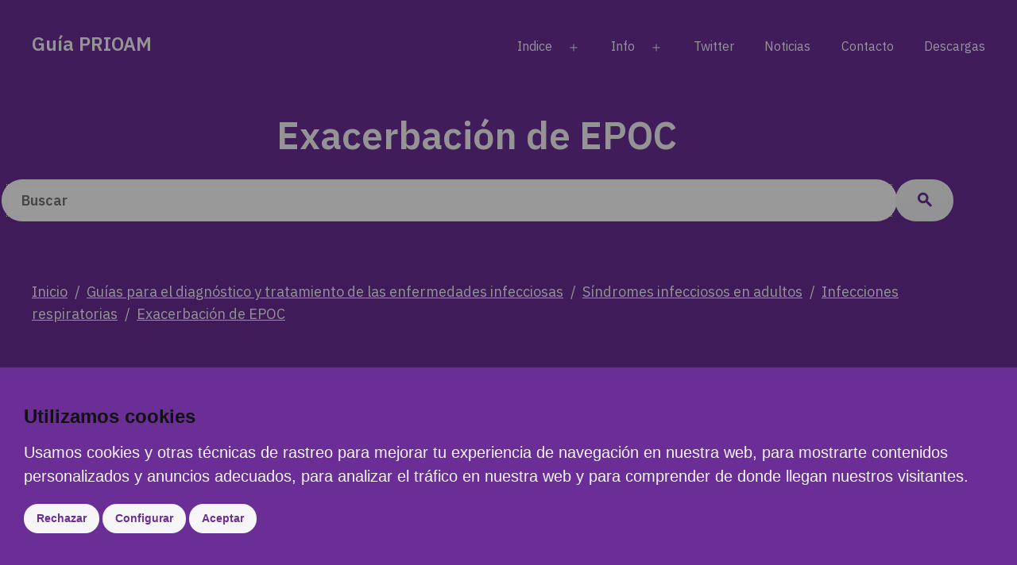

--- FILE ---
content_type: text/html; charset=UTF-8
request_url: https://www.guiaprioam.com/indice/exacerbaciones-de-la-epoc/
body_size: 18160
content:
	
	<!doctype html>
<html lang="es" >
<head>
	<meta charset="UTF-8" />
	<meta name="viewport" content="width=device-width, initial-scale=1.0" />
	<title>Exacerbación de EPOC &#8211; Guía PRIOAM</title>
<meta name='robots' content='max-image-preview:large' />
	<style>img:is([sizes="auto" i], [sizes^="auto," i]) { contain-intrinsic-size: 3000px 1500px }</style>
	<link rel='dns-prefetch' href='//fonts.googleapis.com' />
<link href='https://fonts.gstatic.com' crossorigin rel='preconnect' />
<link rel="alternate" type="application/rss+xml" title="Guía PRIOAM &raquo; Feed" href="https://www.guiaprioam.com/feed/" />
<link rel="alternate" type="application/rss+xml" title="Guía PRIOAM &raquo; Feed de los comentarios" href="https://www.guiaprioam.com/comments/feed/" />
<script>
window._wpemojiSettings = {"baseUrl":"https:\/\/s.w.org\/images\/core\/emoji\/15.0.3\/72x72\/","ext":".png","svgUrl":"https:\/\/s.w.org\/images\/core\/emoji\/15.0.3\/svg\/","svgExt":".svg","source":{"concatemoji":"https:\/\/www.guiaprioam.com\/wp-includes\/js\/wp-emoji-release.min.js?ver=6.7.4"}};
/*! This file is auto-generated */
!function(i,n){var o,s,e;function c(e){try{var t={supportTests:e,timestamp:(new Date).valueOf()};sessionStorage.setItem(o,JSON.stringify(t))}catch(e){}}function p(e,t,n){e.clearRect(0,0,e.canvas.width,e.canvas.height),e.fillText(t,0,0);var t=new Uint32Array(e.getImageData(0,0,e.canvas.width,e.canvas.height).data),r=(e.clearRect(0,0,e.canvas.width,e.canvas.height),e.fillText(n,0,0),new Uint32Array(e.getImageData(0,0,e.canvas.width,e.canvas.height).data));return t.every(function(e,t){return e===r[t]})}function u(e,t,n){switch(t){case"flag":return n(e,"\ud83c\udff3\ufe0f\u200d\u26a7\ufe0f","\ud83c\udff3\ufe0f\u200b\u26a7\ufe0f")?!1:!n(e,"\ud83c\uddfa\ud83c\uddf3","\ud83c\uddfa\u200b\ud83c\uddf3")&&!n(e,"\ud83c\udff4\udb40\udc67\udb40\udc62\udb40\udc65\udb40\udc6e\udb40\udc67\udb40\udc7f","\ud83c\udff4\u200b\udb40\udc67\u200b\udb40\udc62\u200b\udb40\udc65\u200b\udb40\udc6e\u200b\udb40\udc67\u200b\udb40\udc7f");case"emoji":return!n(e,"\ud83d\udc26\u200d\u2b1b","\ud83d\udc26\u200b\u2b1b")}return!1}function f(e,t,n){var r="undefined"!=typeof WorkerGlobalScope&&self instanceof WorkerGlobalScope?new OffscreenCanvas(300,150):i.createElement("canvas"),a=r.getContext("2d",{willReadFrequently:!0}),o=(a.textBaseline="top",a.font="600 32px Arial",{});return e.forEach(function(e){o[e]=t(a,e,n)}),o}function t(e){var t=i.createElement("script");t.src=e,t.defer=!0,i.head.appendChild(t)}"undefined"!=typeof Promise&&(o="wpEmojiSettingsSupports",s=["flag","emoji"],n.supports={everything:!0,everythingExceptFlag:!0},e=new Promise(function(e){i.addEventListener("DOMContentLoaded",e,{once:!0})}),new Promise(function(t){var n=function(){try{var e=JSON.parse(sessionStorage.getItem(o));if("object"==typeof e&&"number"==typeof e.timestamp&&(new Date).valueOf()<e.timestamp+604800&&"object"==typeof e.supportTests)return e.supportTests}catch(e){}return null}();if(!n){if("undefined"!=typeof Worker&&"undefined"!=typeof OffscreenCanvas&&"undefined"!=typeof URL&&URL.createObjectURL&&"undefined"!=typeof Blob)try{var e="postMessage("+f.toString()+"("+[JSON.stringify(s),u.toString(),p.toString()].join(",")+"));",r=new Blob([e],{type:"text/javascript"}),a=new Worker(URL.createObjectURL(r),{name:"wpTestEmojiSupports"});return void(a.onmessage=function(e){c(n=e.data),a.terminate(),t(n)})}catch(e){}c(n=f(s,u,p))}t(n)}).then(function(e){for(var t in e)n.supports[t]=e[t],n.supports.everything=n.supports.everything&&n.supports[t],"flag"!==t&&(n.supports.everythingExceptFlag=n.supports.everythingExceptFlag&&n.supports[t]);n.supports.everythingExceptFlag=n.supports.everythingExceptFlag&&!n.supports.flag,n.DOMReady=!1,n.readyCallback=function(){n.DOMReady=!0}}).then(function(){return e}).then(function(){var e;n.supports.everything||(n.readyCallback(),(e=n.source||{}).concatemoji?t(e.concatemoji):e.wpemoji&&e.twemoji&&(t(e.twemoji),t(e.wpemoji)))}))}((window,document),window._wpemojiSettings);
</script>
<style id='wp-emoji-styles-inline-css'>

	img.wp-smiley, img.emoji {
		display: inline !important;
		border: none !important;
		box-shadow: none !important;
		height: 1em !important;
		width: 1em !important;
		margin: 0 0.07em !important;
		vertical-align: -0.1em !important;
		background: none !important;
		padding: 0 !important;
	}
</style>
<link rel='stylesheet' id='wp-block-library-css' href='https://www.guiaprioam.com/wp-includes/css/dist/block-library/style.min.css?ver=6.7.4' media='all' />
<link rel='stylesheet' id='twentig-blocks-css' href='https://www.guiaprioam.com/wp-content/plugins/twentig/dist/style-index.css?ver=b3678856093df270740f' media='all' />
<link rel='stylesheet' id='twenty-twenty-one-custom-color-overrides-css' href='https://www.guiaprioam.com/wp-content/themes/twentytwentyone/assets/css/custom-color-overrides.css?ver=2.0.1' media='all' />
<style id='twenty-twenty-one-custom-color-overrides-inline-css'>
:root .editor-styles-wrapper{--global--color-background: #6b2e96;--global--color-primary: #fff;--global--color-secondary: #fff;--button--color-background: #fff;--button--color-text-hover: #fff;--table--stripes-border-color: rgba(240, 240, 240, 0.15);--table--stripes-background-color: rgba(240, 240, 240, 0.15);}
</style>
<style id='classic-theme-styles-inline-css'>
/*! This file is auto-generated */
.wp-block-button__link{color:#fff;background-color:#32373c;border-radius:9999px;box-shadow:none;text-decoration:none;padding:calc(.667em + 2px) calc(1.333em + 2px);font-size:1.125em}.wp-block-file__button{background:#32373c;color:#fff;text-decoration:none}
</style>
<style id='global-styles-inline-css'>
:root{--wp--preset--aspect-ratio--square: 1;--wp--preset--aspect-ratio--4-3: 4/3;--wp--preset--aspect-ratio--3-4: 3/4;--wp--preset--aspect-ratio--3-2: 3/2;--wp--preset--aspect-ratio--2-3: 2/3;--wp--preset--aspect-ratio--16-9: 16/9;--wp--preset--aspect-ratio--9-16: 9/16;--wp--preset--color--black: #000000;--wp--preset--color--cyan-bluish-gray: #abb8c3;--wp--preset--color--white: #FFFFFF;--wp--preset--color--pale-pink: #f78da7;--wp--preset--color--vivid-red: #cf2e2e;--wp--preset--color--luminous-vivid-orange: #ff6900;--wp--preset--color--luminous-vivid-amber: #fcb900;--wp--preset--color--light-green-cyan: #7bdcb5;--wp--preset--color--vivid-green-cyan: #00d084;--wp--preset--color--pale-cyan-blue: #8ed1fc;--wp--preset--color--vivid-cyan-blue: #0693e3;--wp--preset--color--vivid-purple: #9b51e0;--wp--preset--color--dark-gray: #28303D;--wp--preset--color--gray: #39414D;--wp--preset--color--green: #D1E4DD;--wp--preset--color--blue: #D1DFE4;--wp--preset--color--purple: #D1D1E4;--wp--preset--color--red: #E4D1D1;--wp--preset--color--orange: #E4DAD1;--wp--preset--color--yellow: #EEEADD;--wp--preset--color--subtle: #7432a3;--wp--preset--color--adicustomer: ;--wp--preset--color--adicustom: ;--wp--preset--color--adicustomlight: ;--wp--preset--color--buttonback: #ffffff;--wp--preset--color--buttontext: #6b2e96;--wp--preset--color--buttonacti: #e5e5e5;--wp--preset--gradient--vivid-cyan-blue-to-vivid-purple: linear-gradient(135deg,rgba(6,147,227,1) 0%,rgb(155,81,224) 100%);--wp--preset--gradient--light-green-cyan-to-vivid-green-cyan: linear-gradient(135deg,rgb(122,220,180) 0%,rgb(0,208,130) 100%);--wp--preset--gradient--luminous-vivid-amber-to-luminous-vivid-orange: linear-gradient(135deg,rgba(252,185,0,1) 0%,rgba(255,105,0,1) 100%);--wp--preset--gradient--luminous-vivid-orange-to-vivid-red: linear-gradient(135deg,rgba(255,105,0,1) 0%,rgb(207,46,46) 100%);--wp--preset--gradient--very-light-gray-to-cyan-bluish-gray: linear-gradient(135deg,rgb(238,238,238) 0%,rgb(169,184,195) 100%);--wp--preset--gradient--cool-to-warm-spectrum: linear-gradient(135deg,rgb(74,234,220) 0%,rgb(151,120,209) 20%,rgb(207,42,186) 40%,rgb(238,44,130) 60%,rgb(251,105,98) 80%,rgb(254,248,76) 100%);--wp--preset--gradient--blush-light-purple: linear-gradient(135deg,rgb(255,206,236) 0%,rgb(152,150,240) 100%);--wp--preset--gradient--blush-bordeaux: linear-gradient(135deg,rgb(254,205,165) 0%,rgb(254,45,45) 50%,rgb(107,0,62) 100%);--wp--preset--gradient--luminous-dusk: linear-gradient(135deg,rgb(255,203,112) 0%,rgb(199,81,192) 50%,rgb(65,88,208) 100%);--wp--preset--gradient--pale-ocean: linear-gradient(135deg,rgb(255,245,203) 0%,rgb(182,227,212) 50%,rgb(51,167,181) 100%);--wp--preset--gradient--electric-grass: linear-gradient(135deg,rgb(202,248,128) 0%,rgb(113,206,126) 100%);--wp--preset--gradient--midnight: linear-gradient(135deg,rgb(2,3,129) 0%,rgb(40,116,252) 100%);--wp--preset--gradient--purple-to-yellow: linear-gradient(160deg, #D1D1E4 0%, #EEEADD 100%);--wp--preset--gradient--yellow-to-purple: linear-gradient(160deg, #EEEADD 0%, #D1D1E4 100%);--wp--preset--gradient--green-to-yellow: linear-gradient(160deg, #D1E4DD 0%, #EEEADD 100%);--wp--preset--gradient--yellow-to-green: linear-gradient(160deg, #EEEADD 0%, #D1E4DD 100%);--wp--preset--gradient--red-to-yellow: linear-gradient(160deg, #E4D1D1 0%, #EEEADD 100%);--wp--preset--gradient--yellow-to-red: linear-gradient(160deg, #EEEADD 0%, #E4D1D1 100%);--wp--preset--gradient--purple-to-red: linear-gradient(160deg, #D1D1E4 0%, #E4D1D1 100%);--wp--preset--gradient--red-to-purple: linear-gradient(160deg, #E4D1D1 0%, #D1D1E4 100%);--wp--preset--font-size--small: 18px;--wp--preset--font-size--medium: 22.5px;--wp--preset--font-size--large: 24px;--wp--preset--font-size--x-large: 42px;--wp--preset--font-size--extra-small: 16px;--wp--preset--font-size--normal: 20px;--wp--preset--font-size--h-3: 32px;--wp--preset--font-size--extra-large: 40px;--wp--preset--font-size--h-2: 48px;--wp--preset--font-size--huge: 48px;--wp--preset--font-size--gigantic: 144px;--wp--preset--spacing--20: 0.44rem;--wp--preset--spacing--30: 0.67rem;--wp--preset--spacing--40: 1rem;--wp--preset--spacing--50: 1.5rem;--wp--preset--spacing--60: 2.25rem;--wp--preset--spacing--70: 3.38rem;--wp--preset--spacing--80: 5.06rem;--wp--preset--shadow--natural: 6px 6px 9px rgba(0, 0, 0, 0.2);--wp--preset--shadow--deep: 12px 12px 50px rgba(0, 0, 0, 0.4);--wp--preset--shadow--sharp: 6px 6px 0px rgba(0, 0, 0, 0.2);--wp--preset--shadow--outlined: 6px 6px 0px -3px rgba(255, 255, 255, 1), 6px 6px rgba(0, 0, 0, 1);--wp--preset--shadow--crisp: 6px 6px 0px rgba(0, 0, 0, 1);}:root :where(.is-layout-flow) > :first-child{margin-block-start: 0;}:root :where(.is-layout-flow) > :last-child{margin-block-end: 0;}:root :where(.is-layout-flow) > *{margin-block-start: 24px;margin-block-end: 0;}:root :where(.is-layout-constrained) > :first-child{margin-block-start: 0;}:root :where(.is-layout-constrained) > :last-child{margin-block-end: 0;}:root :where(.is-layout-constrained) > *{margin-block-start: 24px;margin-block-end: 0;}:root :where(.is-layout-flex){gap: 24px;}:root :where(.is-layout-grid){gap: 24px;}body .is-layout-flex{display: flex;}.is-layout-flex{flex-wrap: wrap;align-items: center;}.is-layout-flex > :is(*, div){margin: 0;}body .is-layout-grid{display: grid;}.is-layout-grid > :is(*, div){margin: 0;}.has-black-color{color: var(--wp--preset--color--black) !important;}.has-cyan-bluish-gray-color{color: var(--wp--preset--color--cyan-bluish-gray) !important;}.has-white-color{color: var(--wp--preset--color--white) !important;}.has-pale-pink-color{color: var(--wp--preset--color--pale-pink) !important;}.has-vivid-red-color{color: var(--wp--preset--color--vivid-red) !important;}.has-luminous-vivid-orange-color{color: var(--wp--preset--color--luminous-vivid-orange) !important;}.has-luminous-vivid-amber-color{color: var(--wp--preset--color--luminous-vivid-amber) !important;}.has-light-green-cyan-color{color: var(--wp--preset--color--light-green-cyan) !important;}.has-vivid-green-cyan-color{color: var(--wp--preset--color--vivid-green-cyan) !important;}.has-pale-cyan-blue-color{color: var(--wp--preset--color--pale-cyan-blue) !important;}.has-vivid-cyan-blue-color{color: var(--wp--preset--color--vivid-cyan-blue) !important;}.has-vivid-purple-color{color: var(--wp--preset--color--vivid-purple) !important;}.has-dark-gray-color{color: var(--wp--preset--color--dark-gray) !important;}.has-gray-color{color: var(--wp--preset--color--gray) !important;}.has-green-color{color: var(--wp--preset--color--green) !important;}.has-blue-color{color: var(--wp--preset--color--blue) !important;}.has-purple-color{color: var(--wp--preset--color--purple) !important;}.has-red-color{color: var(--wp--preset--color--red) !important;}.has-orange-color{color: var(--wp--preset--color--orange) !important;}.has-yellow-color{color: var(--wp--preset--color--yellow) !important;}.has-subtle-color{color: var(--wp--preset--color--subtle) !important;}.has-adicustomer-color{color: var(--wp--preset--color--adicustomer) !important;}.has-adicustom-color{color: var(--wp--preset--color--adicustom) !important;}.has-adicustomlight-color{color: var(--wp--preset--color--adicustomlight) !important;}.has-buttonback-color{color: var(--wp--preset--color--buttonback) !important;}.has-buttontext-color{color: var(--wp--preset--color--buttontext) !important;}.has-buttonacti-color{color: var(--wp--preset--color--buttonacti) !important;}.has-black-background-color{background-color: var(--wp--preset--color--black) !important;}.has-cyan-bluish-gray-background-color{background-color: var(--wp--preset--color--cyan-bluish-gray) !important;}.has-white-background-color{background-color: var(--wp--preset--color--white) !important;}.has-pale-pink-background-color{background-color: var(--wp--preset--color--pale-pink) !important;}.has-vivid-red-background-color{background-color: var(--wp--preset--color--vivid-red) !important;}.has-luminous-vivid-orange-background-color{background-color: var(--wp--preset--color--luminous-vivid-orange) !important;}.has-luminous-vivid-amber-background-color{background-color: var(--wp--preset--color--luminous-vivid-amber) !important;}.has-light-green-cyan-background-color{background-color: var(--wp--preset--color--light-green-cyan) !important;}.has-vivid-green-cyan-background-color{background-color: var(--wp--preset--color--vivid-green-cyan) !important;}.has-pale-cyan-blue-background-color{background-color: var(--wp--preset--color--pale-cyan-blue) !important;}.has-vivid-cyan-blue-background-color{background-color: var(--wp--preset--color--vivid-cyan-blue) !important;}.has-vivid-purple-background-color{background-color: var(--wp--preset--color--vivid-purple) !important;}.has-dark-gray-background-color{background-color: var(--wp--preset--color--dark-gray) !important;}.has-gray-background-color{background-color: var(--wp--preset--color--gray) !important;}.has-green-background-color{background-color: var(--wp--preset--color--green) !important;}.has-blue-background-color{background-color: var(--wp--preset--color--blue) !important;}.has-purple-background-color{background-color: var(--wp--preset--color--purple) !important;}.has-red-background-color{background-color: var(--wp--preset--color--red) !important;}.has-orange-background-color{background-color: var(--wp--preset--color--orange) !important;}.has-yellow-background-color{background-color: var(--wp--preset--color--yellow) !important;}.has-subtle-background-color{background-color: var(--wp--preset--color--subtle) !important;}.has-adicustomer-background-color{background-color: var(--wp--preset--color--adicustomer) !important;}.has-adicustom-background-color{background-color: var(--wp--preset--color--adicustom) !important;}.has-adicustomlight-background-color{background-color: var(--wp--preset--color--adicustomlight) !important;}.has-buttonback-background-color{background-color: var(--wp--preset--color--buttonback) !important;}.has-buttontext-background-color{background-color: var(--wp--preset--color--buttontext) !important;}.has-buttonacti-background-color{background-color: var(--wp--preset--color--buttonacti) !important;}.has-black-border-color{border-color: var(--wp--preset--color--black) !important;}.has-cyan-bluish-gray-border-color{border-color: var(--wp--preset--color--cyan-bluish-gray) !important;}.has-white-border-color{border-color: var(--wp--preset--color--white) !important;}.has-pale-pink-border-color{border-color: var(--wp--preset--color--pale-pink) !important;}.has-vivid-red-border-color{border-color: var(--wp--preset--color--vivid-red) !important;}.has-luminous-vivid-orange-border-color{border-color: var(--wp--preset--color--luminous-vivid-orange) !important;}.has-luminous-vivid-amber-border-color{border-color: var(--wp--preset--color--luminous-vivid-amber) !important;}.has-light-green-cyan-border-color{border-color: var(--wp--preset--color--light-green-cyan) !important;}.has-vivid-green-cyan-border-color{border-color: var(--wp--preset--color--vivid-green-cyan) !important;}.has-pale-cyan-blue-border-color{border-color: var(--wp--preset--color--pale-cyan-blue) !important;}.has-vivid-cyan-blue-border-color{border-color: var(--wp--preset--color--vivid-cyan-blue) !important;}.has-vivid-purple-border-color{border-color: var(--wp--preset--color--vivid-purple) !important;}.has-dark-gray-border-color{border-color: var(--wp--preset--color--dark-gray) !important;}.has-gray-border-color{border-color: var(--wp--preset--color--gray) !important;}.has-green-border-color{border-color: var(--wp--preset--color--green) !important;}.has-blue-border-color{border-color: var(--wp--preset--color--blue) !important;}.has-purple-border-color{border-color: var(--wp--preset--color--purple) !important;}.has-red-border-color{border-color: var(--wp--preset--color--red) !important;}.has-orange-border-color{border-color: var(--wp--preset--color--orange) !important;}.has-yellow-border-color{border-color: var(--wp--preset--color--yellow) !important;}.has-subtle-border-color{border-color: var(--wp--preset--color--subtle) !important;}.has-adicustomer-border-color{border-color: var(--wp--preset--color--adicustomer) !important;}.has-adicustom-border-color{border-color: var(--wp--preset--color--adicustom) !important;}.has-adicustomlight-border-color{border-color: var(--wp--preset--color--adicustomlight) !important;}.has-buttonback-border-color{border-color: var(--wp--preset--color--buttonback) !important;}.has-buttontext-border-color{border-color: var(--wp--preset--color--buttontext) !important;}.has-buttonacti-border-color{border-color: var(--wp--preset--color--buttonacti) !important;}.has-vivid-cyan-blue-to-vivid-purple-gradient-background{background: var(--wp--preset--gradient--vivid-cyan-blue-to-vivid-purple) !important;}.has-light-green-cyan-to-vivid-green-cyan-gradient-background{background: var(--wp--preset--gradient--light-green-cyan-to-vivid-green-cyan) !important;}.has-luminous-vivid-amber-to-luminous-vivid-orange-gradient-background{background: var(--wp--preset--gradient--luminous-vivid-amber-to-luminous-vivid-orange) !important;}.has-luminous-vivid-orange-to-vivid-red-gradient-background{background: var(--wp--preset--gradient--luminous-vivid-orange-to-vivid-red) !important;}.has-very-light-gray-to-cyan-bluish-gray-gradient-background{background: var(--wp--preset--gradient--very-light-gray-to-cyan-bluish-gray) !important;}.has-cool-to-warm-spectrum-gradient-background{background: var(--wp--preset--gradient--cool-to-warm-spectrum) !important;}.has-blush-light-purple-gradient-background{background: var(--wp--preset--gradient--blush-light-purple) !important;}.has-blush-bordeaux-gradient-background{background: var(--wp--preset--gradient--blush-bordeaux) !important;}.has-luminous-dusk-gradient-background{background: var(--wp--preset--gradient--luminous-dusk) !important;}.has-pale-ocean-gradient-background{background: var(--wp--preset--gradient--pale-ocean) !important;}.has-electric-grass-gradient-background{background: var(--wp--preset--gradient--electric-grass) !important;}.has-midnight-gradient-background{background: var(--wp--preset--gradient--midnight) !important;}.has-purple-to-yellow-gradient-background{background: var(--wp--preset--gradient--purple-to-yellow) !important;}.has-yellow-to-purple-gradient-background{background: var(--wp--preset--gradient--yellow-to-purple) !important;}.has-green-to-yellow-gradient-background{background: var(--wp--preset--gradient--green-to-yellow) !important;}.has-yellow-to-green-gradient-background{background: var(--wp--preset--gradient--yellow-to-green) !important;}.has-red-to-yellow-gradient-background{background: var(--wp--preset--gradient--red-to-yellow) !important;}.has-yellow-to-red-gradient-background{background: var(--wp--preset--gradient--yellow-to-red) !important;}.has-purple-to-red-gradient-background{background: var(--wp--preset--gradient--purple-to-red) !important;}.has-red-to-purple-gradient-background{background: var(--wp--preset--gradient--red-to-purple) !important;}.has-small-font-size{font-size: var(--wp--preset--font-size--small) !important;}.has-medium-font-size{font-size: var(--wp--preset--font-size--medium) !important;}.has-large-font-size{font-size: var(--wp--preset--font-size--large) !important;}.has-x-large-font-size{font-size: var(--wp--preset--font-size--x-large) !important;}.has-extra-small-font-size{font-size: var(--wp--preset--font-size--extra-small) !important;}.has-normal-font-size{font-size: var(--wp--preset--font-size--normal) !important;}.has-h-3-font-size{font-size: var(--wp--preset--font-size--h-3) !important;}.has-extra-large-font-size{font-size: var(--wp--preset--font-size--extra-large) !important;}.has-h-2-font-size{font-size: var(--wp--preset--font-size--h-2) !important;}.has-huge-font-size{font-size: var(--wp--preset--font-size--huge) !important;}.has-gigantic-font-size{font-size: var(--wp--preset--font-size--gigantic) !important;}
:root :where(.wp-block-pullquote){font-size: 1.5em;line-height: 1.6;}
@media (max-width: 651px) { .tw-sm-hidden { display: none !important; }}@media (min-width: 652px) and (max-width: 1023px) { .tw-md-hidden { display: none !important; }}@media (min-width: 1024px) { .tw-lg-hidden { display: none !important; }}@media (width < 652px) { .tw-sm-hidden { display: none !important; }}@media (652px <= width < 1024px) { .tw-md-hidden { display: none !important; }}@media (width >= 1024px) { .tw-lg-hidden { display: none !important; }}
.tw-mt-0{margin-top:0px!important;}.tw-mb-0{margin-bottom:0px!important;}.tw-mt-1{margin-top:5px!important;}.tw-mb-1{margin-bottom:5px!important;}.tw-mt-2{margin-top:10px!important;}.tw-mb-2{margin-bottom:10px!important;}.tw-mt-3{margin-top:15px!important;}.tw-mb-3{margin-bottom:15px!important;}.tw-mt-4{margin-top:20px!important;}.tw-mb-4{margin-bottom:20px!important;}.tw-mt-5{margin-top:30px!important;}.tw-mb-5{margin-bottom:30px!important;}.tw-mt-6{margin-top:40px!important;}.tw-mb-6{margin-bottom:40px!important;}.tw-mt-7{margin-top:50px!important;}.tw-mb-7{margin-bottom:50px!important;}.tw-mt-8{margin-top:60px!important;}.tw-mb-8{margin-bottom:60px!important;}.tw-mt-9{margin-top:80px!important;}.tw-mb-9{margin-bottom:80px!important;}.tw-mt-10{margin-top:100px!important;}.tw-mb-10{margin-bottom:100px!important;}.tw-mt-auto{margin-top:auto!important;}.tw-mb-auto{margin-bottom:auto!important;}
</style>
<link rel='stylesheet' id='contact-form-7-css' href='https://www.guiaprioam.com/wp-content/plugins/contact-form-7/includes/css/styles.css?ver=6.0.6' media='all' />
<link rel='stylesheet' id='helppress-css' href='https://www.guiaprioam.com/wp-content/plugins/helppresss/assets/dist/helppress.min.css?ver=3.1.4' media='all' />
<link rel='stylesheet' id='ymk-child-css-css' href='https://www.guiaprioam.com/wp-content/themes/twentytwentyone-child-new-main/style.css?ver=6.7.4' media='all' />
<link rel='stylesheet' id='ymk-css-css' href='https://www.guiaprioam.com/wp-content/themes/twentytwentyone-child-new-main/assets/css/main.css?ver=6.7.4' media='all' />
<link rel='stylesheet' id='ggicons-css' href='https://fonts.googleapis.com/icon?family=Material+Icons+Outlined&#038;ver=6.7.4' media='all' />
<link rel='stylesheet' id='colors-css-css' href='https://www.guiaprioam.com/wp-content/themes/twentytwentyone-child-new-main/assets/css/colors-style.css?ver=6.7.4' media='all' />
<link rel='stylesheet' id='icons-css-css' href='https://www.guiaprioam.com/wp-content/themes/twentytwentyone-child-new-main/assets/css/icons-style.css?ver=6.7.4' media='all' />
<link rel='stylesheet' id='slick-css-css' href='https://www.guiaprioam.com/wp-content/themes/twentytwentyone-child-new-main/assets/css/slick.css?ver=6.7.4' media='all' />
<link rel='stylesheet' id='toggle-style-css' href='https://www.guiaprioam.com/wp-content/themes/twentytwentyone-child-new-main/assets/css/toggle-style.css?ver=6.7.4' media='all' />
<link rel='stylesheet' id='modal-style-css' href='https://www.guiaprioam.com/wp-content/themes/twentytwentyone-child-new-main/assets/css/modal-style.css?ver=6.7.4' media='all' />
<link rel='stylesheet' id='more-style-css' href='https://www.guiaprioam.com/wp-content/themes/twentytwentyone-child-new-main/assets/css/more-style.css?ver=6.7.4' media='all' />
<link rel='stylesheet' id='toc-css-css' href='https://www.guiaprioam.com/wp-content/themes/twentytwentyone-child-new-main/assets/css/toc.css?ver=6.7.4' media='all' />
<link rel='stylesheet' id='shortcodes-css-css' href='https://www.guiaprioam.com/wp-content/themes/twentytwentyone-child-new-main/assets/css/shortcodes-style.css?ver=6.7.4' media='all' />
<link rel='stylesheet' id='consent-css-css' href='https://www.guiaprioam.com/wp-content/themes/twentytwentyone-child-new-main/assets/css/consent-style.css?ver=6.7.4' media='all' />
<link rel='stylesheet' id='twenty-twenty-one-style-css' href='https://www.guiaprioam.com/wp-content/plugins/twentig/dist/css/twentytwentyone/theme-style.css?ver=1.8' media='all' />
<style id='twenty-twenty-one-style-inline-css'>
:root{--global--color-background: #6b2e96;--global--color-primary: #fff;--global--color-secondary: #fff;--button--color-background: #fff;--button--color-text-hover: #fff;--table--stripes-border-color: rgba(240, 240, 240, 0.15);--table--stripes-background-color: rgba(240, 240, 240, 0.15);}
</style>
<link rel='stylesheet' id='twenty-twenty-one-print-style-css' href='https://www.guiaprioam.com/wp-content/themes/twentytwentyone/assets/css/print.css?ver=2.0.1' media='print' />
<link rel='stylesheet' id='twentig-twentyone-css' href='https://www.guiaprioam.com/wp-content/plugins/twentig/dist/css/twentytwentyone/style.css?ver=1.9.3' media='all' />
<style id='twentig-twentyone-inline-css'>
@media (max-width:1023px){.tw-header-padding-small{--header--padding:24px}.menu-button-container{display:flex;padding-inline-end:calc(var(--site--padding) - 20px)}.has-logo .menu-button-container{padding-top:calc(var(--header--padding) + (var(--logo--height) - 45px)/2)}.site-header:not(.has-logo) .menu-button-container{padding-top:calc(var(--header--padding) + var(--branding--title--font-size)*1.2/2 - 22.5px)}.lock-scrolling .site{position:fixed;max-width:100%;width:100%}.site-header .primary-navigation{position:absolute;top:var(--global--admin-bar--height)}.primary-navigation-open .primary-navigation{width:100%;position:fixed;z-index:2}.primary-navigation>.primary-menu-container{display:block;position:fixed;visibility:hidden;opacity:0;top:0;height:100vh;z-index:499;overflow-x:hidden;overflow-y:auto;transform:translateY(var(--global--spacing-vertical));padding:calc(var(--global--spacing-unit)*6) var(--site--padding) var(--global--spacing-horizontal);background-color:var(--header--color-background);margin-inline-start:0}.admin-bar .primary-navigation>.primary-menu-container{top:0}.has-logo .primary-menu-container{padding-top:calc(80px + var(--logo--height))}.has-title-and-tagline .primary-menu-container{padding-top:calc(80px + var(--branding--title--font-size))}.primary-navigation>div>.menu-wrapper{padding-bottom:120px}.primary-navigation>div>.menu-wrapper:not(:last-child){padding-bottom:20px}.primary-navigation>div>.menu-wrapper li{display:block!important;position:relative;width:100%;margin-inline-start:0!important}.header-actions .search-field,.primary-navigation a{font-size:var(--primary-nav--font-size-mobile)}.site-header .primary-navigation .primary-menu-container .menu-wrapper a{padding-inline:0}.primary-navigation .sub-menu .menu-item>a{font-size:var(--primary-nav--font-size-sub-menu-mobile)}ul.header-actions{margin-inline-start:0;padding-bottom:120px;justify-content:flex-start}.header-actions .menu-search{margin:0 0 35px;width:100%}.header-actions .menu-search:last-child{margin-bottom:0}.header-actions .search-field{width:100%;border-color:currentcolor}.header-actions .menu-button{width:100%;margin:0}.header-actions .menu-button a{display:inline-block}.social-item + .menu-button{margin-top:35px}.menu-search + .menu-button{margin-top:15px}.header-actions .social-item{margin-inline-start:calc(0px - var(--primary-nav--padding))}.header-actions .social-item a{padding:var(--primary-nav--padding)}.header-actions .social-item + .social-item{margin-inline-start:0}#site-navigation .sub-menu{position:relative;display:block!important;padding:0;padding-inline-start:20px;margin:0;border:0;top:auto}.site-header .sub-menu-toggle,.site-header .sub-menu::after,.site-header .sub-menu::before{display:none!important}}.footer-navigation{font-size:min(var(--footer--font-size),18px);margin:0}.footer-inline .site-logo{margin:0}.footer-inline .site-name{padding-inline-end:25px;margin-inline-end:0!important}.footer-inline .site-info{display:flex;flex-wrap:wrap;align-items:baseline;padding-top:calc(var(--global--spacing-vertical)*0.5)}.footer-inline .site-info>*{margin-top:calc(var(--global--spacing-vertical)*0.5)}.footer-inline .site-info .powered-by{margin-inline-start:0}.footer-inline .powered-by:not(:last-child),.footer-inline .site-info .site-name:not(:nth-last-child(3)){margin-inline-end:auto;padding-inline-end:60px}.footer-navigation-wrapper{justify-content:flex-start;margin:0 calc(0px - var(--primary-nav--padding))}.footer-navigation-wrapper li{line-height:2.2}.footer-navigation-wrapper li a{padding-block:5px}.footer-navigation:only-child{flex-grow:1}.footer-navigation:only-child .menu-item:not(.social-item) + .social-item,.footer-navigation:only-child .social-item + .menu-item:not(.social-item){margin-inline-start:auto}.tw-footer-bg .footer-inline{padding-top:calc(var(--global--spacing-vertical)*1);padding-bottom:calc(var(--global--spacing-vertical)*1.5)}.tw-footer-monocolor .footer-inline{padding-top:0}.tw-footer-bg .footer-inline .site-info{margin:0;padding:0}@media (max-width:651px){.footer-inline .site-info{flex-direction:column;align-items:flex-start}.footer-inline .site-info .powered-by{order:3;padding-inline-end:0}.footer-navigation:only-child li.menu-item{margin-inline-start:0!important}.footer-navigation li:not(.social-item){width:100%}.footer-navigation li:not(.social-item) ~ .social-item{margin-top:10px}}.widget-area{font-size:min(var(--footer--font-size),18px);color:var(--widgets--color-text,var(--footer--color-text))}.tw-footer-widgets-bg .widget-area{background-color:var(--widgets--color-background,var(--footer--color-background));max-width:none;padding:calc(var(--global--spacing-vertical)*1.333) calc((100% - var(--responsive--alignwide-width))/2)}.tw-footer-widgets-full .widget-area{padding-inline:var(--responsive--alignfull-padding);max-width:none}.tw-footer-monocolor .widget-area{padding-bottom:calc(var(--global--spacing-vertical)*0.666)}.widget-area .widget a{color:var(--widgets--color-link,var(--footer--color-link))}@media (max-width:481px){.widget-area>*{margin-block:var(--global--spacing-vertical)}}@media only screen and (max-width:1023px){.widget-area{column-gap:40px}}@media only screen and (min-width:822px){.widget-area{grid-template-columns:repeat(1,minmax(0,1fr))}}:root{--error--color:#ff8b85}body[class*=dark-theme] .has-black-background-color a:not(.wp-block-button__link){color:var(--content--color--link,var(--global--color-primary))}body[class*=dark-theme] .is-style-tw-shadow:not(.has-background) a:not(.wp-block-button__link),body[class*=dark-theme] .tw-cols-card-shadow a:not(.wp-block-button__link),body[class*=dark-theme] .tw-cols-card-white a:not(.wp-block-button__link){color:currentcolor}.dark-theme .has-background:not(.has-text-color).has-white-background-color>[class*=__inner-container],.tw-blog-card-shadow[class*=dark-theme] .entry-footer,.tw-blog-card-shadow[class*=dark-theme] .entry-title a,.tw-blog-card-shadow[class*=dark-theme] .hentry{color:#000}.dark-theme .has-background:not(.has-text-color):is(.has-green-background-color,.has-blue-background-color,.has-purple-background-color,.has-red-background-color,.has-orange-background-color,.has-yellow-background-color)>[class*=__inner-container]{--local--color-primary:var(--global--color-background,#000)}.dark-theme .has-background:not(.has-text-color):is(.has-black-background-color,.has-dark-gray-background-color,.has-gray-background-color)>[class*=__inner-container]{--local--color-primary:var(--global--color-primary,#fff)}:root{--max--alignwide-width:1200px;--max--aligndefault-width:1200px;--font-base:'IBM Plex Sans',sans-serif;--global--font-size-base:1.25rem;--global--line-height-body:1.6;--font-headings:'IBM Plex Sans',sans-serif;--heading--font-weight:600;--heading--font-weight-page-title:600;--heading--font-weight-strong:600;--widget--font-weight-title:600;--global--font-size-xxl:3rem;--primary-nav--font-size:1rem;--primary-nav--font-weight:400;--branding--title--font-size:24px;--branding--title--font-size-mobile:24px;--button--padding-vertical:12px;--button--padding-horizontal:24px;--button--font-size:var(--global--font-size-sm);--button--border-radius:50px;--button--border-width:1px;--form--border-width:1px;--archive-img-ratio:56.25%;--global--color-primary:#f6f6f8;--global--color-secondary:#f6f6f8;--footer--color-text:#ffffff;--footer--color-link:#ffffff;--footer--color-link-hover:#ffffff}.site-header .site-title,.site-footer>.site-info .site-name{font-weight:600;text-transform:none}.search-form .search-submit,.wp-block-search .wp-block-search__button{border-radius:0}.wp-block-button a.wp-block-button__link:focus,input[type=submit]:focus{outline-offset:2px;outline:1px dotted var(--button--color-background)}.site-footer a,.widget-area a{text-decoration:none}.site-footer a:hover,.widget-area a:hover,.site-footer a:focus,.widget-area a:focus{text-decoration:underline}.footer-navigation-wrapper li a:hover{text-decoration-style:solid}:root .has-subtle-background-color,:root .has-subtle-background-background-color{background-color:#7432a3}:root .has-subtle-color{color:#7432a3}.site-footer>.site-info,.single .site-main>article>.entry-footer,.page-header,.pagination,.comments-pagination,.wp-block-image.is-style-twentytwentyone-border img,.wp-block-image.is-style-twentytwentyone-image-frame img,.wp-block-latest-posts.is-style-twentytwentyone-latest-posts-borders li,.wp-block-media-text.is-style-twentytwentyone-border,.wp-block-group.is-style-twentytwentyone-border{border-width:1px}input[type=checkbox]:after{left:7px;top:4px}#page input[type=submit],#page .wp-block-button:not(.is-style-outline) .wp-block-button__link:not(.has-background),.wp-block-file .wp-block-file__button{background-color:#ffffff;border-color:#ffffff;color:#6b2e96}#page .wp-block-button.is-style-outline .wp-block-button__link:not(.has-background):not(.has-text-color){border-color:#ffffff;color:#ffffff}input[type=submit]:hover,input[type=submit]:focus,input[type=submit]:active,.wp-block-button:not(.is-style-outline) .wp-block-button__link:not(.has-background):hover,.wp-block-button:not(.is-style-outline) .wp-block-button__link:not(.has-background):focus,.wp-block-button:not(.is-style-outline) .wp-block-button__link:not(.has-background):active,.wp-block-button.is-style-outline .wp-block-button__link:not(.has-text-color):hover,.wp-block-button.is-style-outline .wp-block-button__link:not(.has-text-color):focus,.wp-block-button.is-style-outline .wp-block-button__link:not(.has-text-color):active,.wp-block-file .wp-block-file__button:hover,.wp-block-file .wp-block-file__button:focus,.wp-block-file .wp-block-file__button:active{background-color:#e5e5e5!important;border-color:#e5e5e5!important;color:#6b2e96!important}.wpcf7-form p{margin-bottom:30px}span.wpcf7-form-control-wrap{display:block;margin-top:10px}div.wpcf7 .ajax-loader,div.wpcf7 wpcf7-spinner{margin-left:20px;vertical-align:text-top}.wpcf7-not-valid-tip{font-size:var(--global--font-size-xs);margin-top:5px;color:var(--error--color)}.wpcf7-text{width:100%}.wpcf7 form .wpcf7-response-output{margin:40px 0 0;border:0;padding:0;color:var(--error--color)}.wpcf7 form.sent .wpcf7-response-output{color:currentcolor}.wpcf7-list-item.first{margin-left:0}.wpcf7-list-item label{display:flex}input + .wpcf7-list-item-label,.wpcf7-list-item-label + input{margin-left:10px}
</style>
<link rel='stylesheet' id='twentig-twentyone-fonts-css' href='https://fonts.googleapis.com/css2?family=IBM+Plex+Sans%3Aital%2Cwght%400%2C400%3B0%2C600%3B0%2C700%3B1%2C400&#038;display=swap' media='all' />
<script src="https://www.guiaprioam.com/wp-includes/js/jquery/jquery.min.js?ver=3.7.1" id="jquery-core-js"></script>
<script src="https://www.guiaprioam.com/wp-includes/js/jquery/jquery-migrate.min.js?ver=3.4.1" id="jquery-migrate-js"></script>
<script src="https://www.guiaprioam.com/wp-content/plugins/helppresss/assets/vendor/jquery.autocomplete.min.js?ver=3.1.4" id="jquery-devbridge-autocomplete-js"></script>
<script id="helppress-js-extra">
var helppressL10n = {"adminAjax":"https:\/\/www.guiaprioam.com\/wp-admin\/admin-ajax.php"};
</script>
<script src="https://www.guiaprioam.com/wp-content/plugins/helppresss/assets/dist/helppress.min.js?ver=3.1.4" id="helppress-js"></script>
<script src="https://www.guiaprioam.com/wp-content/themes/twentytwentyone-child-new-main/assets/js/ymk-main.js?ver=6.7.4" id="ymk-js-js"></script>
<script src="https://www.guiaprioam.com/wp-content/themes/twentytwentyone-child-new-main/assets/js/slick.js?ver=6.7.4" id="slickjs-js"></script>
<script src="https://www.guiaprioam.com/wp-content/themes/twentytwentyone-child-new-main/assets/js/ymk-anchorific.js?ver=6.7.4" id="tocjs-js"></script>
<script id="twenty-twenty-one-ie11-polyfills-js-after">
( Element.prototype.matches && Element.prototype.closest && window.NodeList && NodeList.prototype.forEach ) || document.write( '<script src="https://www.guiaprioam.com/wp-content/themes/twentytwentyone/assets/js/polyfills.js?ver=2.0.1"></scr' + 'ipt>' );
</script>
<script src="https://www.guiaprioam.com/wp-content/themes/twentytwentyone/assets/js/primary-navigation.js?ver=2.0.1" id="twenty-twenty-one-primary-navigation-script-js" defer data-wp-strategy="defer"></script>
<link rel="https://api.w.org/" href="https://www.guiaprioam.com/wp-json/" /><link rel="alternate" title="JSON" type="application/json" href="https://www.guiaprioam.com/wp-json/wp/v2/hp_article/581" /><link rel="EditURI" type="application/rsd+xml" title="RSD" href="https://www.guiaprioam.com/xmlrpc.php?rsd" />
<meta name="generator" content="WordPress 6.7.4" />
<link rel="canonical" href="https://www.guiaprioam.com/indice/exacerbaciones-de-la-epoc/" />
<link rel='shortlink' href='https://www.guiaprioam.com/?p=581' />
<link rel="alternate" title="oEmbed (JSON)" type="application/json+oembed" href="https://www.guiaprioam.com/wp-json/oembed/1.0/embed?url=https%3A%2F%2Fwww.guiaprioam.com%2Findice%2Fexacerbaciones-de-la-epoc%2F" />
<link rel="alternate" title="oEmbed (XML)" type="text/xml+oembed" href="https://www.guiaprioam.com/wp-json/oembed/1.0/embed?url=https%3A%2F%2Fwww.guiaprioam.com%2Findice%2Fexacerbaciones-de-la-epoc%2F&#038;format=xml" />
<noscript><style>.tw-block-animation{opacity:1;transform:none;clip-path:none;}</style></noscript>
<style id="custom-background-css">
body.custom-background { background-color: #6b2e96; }
</style>
	<style type="text/css">Hola Colores</style><link rel="icon" href="https://www.guiaprioam.com/wp-content/uploads/2025/04/favicon.png" sizes="32x32" />
<link rel="icon" href="https://www.guiaprioam.com/wp-content/uploads/2025/04/favicon.png" sizes="192x192" />
<link rel="apple-touch-icon" href="https://www.guiaprioam.com/wp-content/uploads/2025/04/favicon.png" />
<meta name="msapplication-TileImage" content="https://www.guiaprioam.com/wp-content/uploads/2025/04/favicon.png" />
		<style id="wp-custom-css">
			/*h1 post title*/
@media(min-width:480px){
	header.entry-header.alignwide {
			margin-top:calc(var(--global--spacing-vertical)*-2);
	}
}	

/*Formularios*/
.helppress-search {
    margin-top: calc(var(--global--spacing-vertical)*1);
}

form.helppress-search__form {
    display: flex;
    width: 100%;
    gap: 2rem;
    justify-content: center;

}

label.helppress-search__label {
    width: 100%;
    flex: 1;
    margin: 0;
}

input.helppress-search__input.helppress-search__input--suggest {
    width: 100%;
}

input.helppress-search__input.helppress-search__input--suggest {
    border: var(--button--border-width) solid transparent;
    border-radius: var(--button--border-radius);
    cursor: pointer;
    font-weight: var(--button--font-weight);
    font-family: var(--button--font-family);
    font-size: var(--button--font-size);
    line-height: var(--button--line-height);
    padding: var(--button--padding-vertical) var(--button--padding-horizontal);
    text-decoration: none;
}

header.entry-header.alignwide {
    margin-bottom: calc(var(--global--spacing-vertical)*2);
}
/*Formularios*/
button.helppress-search__submit.helppress-button.button span {
    font-size:0;
    display:flex
}

button.helppress-search__submit.helppress-button.button span:before {
    font-family: 'Material Icons Outlined';
    font-size: 24px;
    position: inherit;
    line-height: normal;
}

button.helppress-search__submit.helppress-button.button span:before {
    content: "\e8b6";
    font-size: calc(1.3*var(--button--font-size));
    line-height: 0;
}
/*Resultados de búsqueda*/
#helppress .helppress-archive--2-col, #helppress .helppress-archive--3-col {
    display: flex;
    flex: 0 1 auto;
    flex-direction: row;
    flex-wrap: wrap;
    justify-content: space-between;
}

.helppress-archive__cat.suggestions {
    position: inherit !important;
    max-height: inherit !important;
    z-index: 9999;
    width: inherit !important;
    opacity: 1;
    order: -1;
    top: inherit !important;
    left: inherit !important;
    margin-top: 0 !important;
}


.helppress-archive__cat.suggestions:has(.helppress-article-list__item) {
    display:block !important;
}

.helppress-archive__cat.suggestions:before{
    content:"Resultados de búsqueda";
    margin: 0;
    padding: 0;
    overflow-wrap: break-word;
    max-width: var(--global--spacing-measure);
    font-size: var(--heading--font-size-h3);
    letter-spacing: var(--heading--letter-spacing-h3);
    line-height: var(--heading--line-height-h3);
    clear: both;
    font-family: var(--heading--font-family);
    font-weight: var(--heading--font-weight);
}

.helppress-archive__cat.suggestions .helppress-article-list__item:first-child {
        margin-top: 1.5em !important;
}

.helppress-archive__cat.suggestions .helppress-article-list__item {
    cursor: pointer;
}


/*listado*/
li.helppress-article-list__item a  {
    text-decoration:none
}

small.helppress-archive__cat-count {
    display: none;
}

h3.helppress-archive__cat-title p {
    opacity: 0.5;
}

/*Contenido*/
figure.wp-block-table {
    margin-bottom: calc(1*var(--global--spacing-vertical));
}


		</style>
		<!-- Google tag (gtag.js) -->
<script async src="https://www.googletagmanager.com/gtag/js?id=G-D6K6JFZRTC"></script>
<script>
  window.dataLayer = window.dataLayer || [];
  function gtag(){dataLayer.push(arguments);}
  gtag('js', new Date());

  gtag('config', 'G-D6K6JFZRTC');
</script></head>
<body class="hp_article-template-default single single-hp_article postid-581 single-format-standard custom-background wp-embed-responsive helppress helppress-article hp_article-exacerbaciones-de-la-epoc ymk tw-title-center ymk-soy-ortopedia no-js singular has-main-navigation tw-header-layout-menu-right tw-header-break-tablet tw-header-padding-medium tw-nav-spacing-large tw-nav-hover-border tw-link-minimal dark-theme tw-no-meta-label tw-title-text-width tw-title-no-border has-no-footer-meta">
<div id="page" class="site">
	<a class="skip-link screen-reader-text" href="#content">
		Saltar al contenido	</a>

	
<header id="masthead" class="site-header has-title-and-tagline has-menu">

	

<div class="site-branding">

	
						<p class="site-title"><a href="https://www.guiaprioam.com/">Guía PRIOAM</a></p>
			
	</div><!-- .site-branding -->
	
	<nav id="site-navigation" class="primary-navigation" aria-label="Menú principal">
		<div class="menu-button-container">
			<button id="primary-mobile-menu" class="button" aria-controls="primary-menu-list" aria-expanded="false">
				<span class="dropdown-icon open">Menú					<svg class="svg-icon" width="24" height="24" aria-hidden="true" role="img" focusable="false" viewBox="0 0 24 24" fill="none" xmlns="http://www.w3.org/2000/svg"><path fill-rule="evenodd" clip-rule="evenodd" d="M4.5 6H19.5V7.5H4.5V6ZM4.5 12H19.5V13.5H4.5V12ZM19.5 18H4.5V19.5H19.5V18Z" fill="currentColor"/></svg>				</span>
				<span class="dropdown-icon close">Cerrar					<svg class="svg-icon" width="24" height="24" aria-hidden="true" role="img" focusable="false" viewBox="0 0 24 24" fill="none" xmlns="http://www.w3.org/2000/svg"><path fill-rule="evenodd" clip-rule="evenodd" d="M12 10.9394L5.53033 4.46973L4.46967 5.53039L10.9393 12.0001L4.46967 18.4697L5.53033 19.5304L12 13.0607L18.4697 19.5304L19.5303 18.4697L13.0607 12.0001L19.5303 5.53039L18.4697 4.46973L12 10.9394Z" fill="currentColor"/></svg>				</span>
			</button><!-- #primary-mobile-menu -->
		</div><!-- .menu-button-container -->
		<div class="primary-menu-container"><ul id="primary-menu-list" class="menu-wrapper"><li id="menu-item-3317" class="menu-item menu-item-type-post_type menu-item-object-page menu-item-home menu-item-has-children menu-item-3317"><a href="https://www.guiaprioam.com/">Indice</a><button class="sub-menu-toggle" aria-expanded="false" onClick="twentytwentyoneExpandSubMenu(this)"><span class="icon-plus"><svg class="svg-icon" width="18" height="18" aria-hidden="true" role="img" focusable="false" viewBox="0 0 24 24" fill="none" xmlns="http://www.w3.org/2000/svg"><path fill-rule="evenodd" clip-rule="evenodd" d="M18 11.2h-5.2V6h-1.6v5.2H6v1.6h5.2V18h1.6v-5.2H18z" fill="currentColor"/></svg></span><span class="icon-minus"><svg class="svg-icon" width="18" height="18" aria-hidden="true" role="img" focusable="false" viewBox="0 0 24 24" fill="none" xmlns="http://www.w3.org/2000/svg"><path fill-rule="evenodd" clip-rule="evenodd" d="M6 11h12v2H6z" fill="currentColor"/></svg></span><span class="screen-reader-text">Abrir el menú</span></button>
<ul class="sub-menu">
	<li id="menu-item-3430" class="menu-item menu-item-type-taxonomy menu-item-object-hp_category menu-item-3430"><a href="https://www.guiaprioam.com/section/antimicrobianos/">Cómo usar mejor los antimicrobianos</a></li>
	<li id="menu-item-3432" class="menu-item menu-item-type-taxonomy menu-item-object-hp_category menu-item-3432"><a href="https://www.guiaprioam.com/section/dosificacion-segun-funcion-renal/">Dosificación de antimicrobianos en situaciones especiales</a></li>
	<li id="menu-item-3433" class="menu-item menu-item-type-taxonomy menu-item-object-hp_category menu-item-3433"><a href="https://www.guiaprioam.com/section/guias-de-diagnostico-microbiologico/">Guías de diagnóstico microbiológico</a></li>
	<li id="menu-item-3434" class="menu-item menu-item-type-taxonomy menu-item-object-hp_category menu-item-3434"><a href="https://www.guiaprioam.com/section/infecciones-en-situaciones-especiales/">Infecciones en pacientes especiales: oncohematología, gran quemado, cirrosis.</a></li>
	<li id="menu-item-3435" class="menu-item menu-item-type-taxonomy menu-item-object-hp_category menu-item-3435"><a href="https://www.guiaprioam.com/section/infecciones-por-microorganismos-especiales/">Infecciones por microorganismos especiales</a></li>
	<li id="menu-item-3436" class="menu-item menu-item-type-taxonomy menu-item-object-hp_category menu-item-3436"><a href="https://www.guiaprioam.com/section/profilaxis-antibiotica-preoperatoria/">Profilaxis antimicrobiana: preoperatoria y postexposición</a></li>
	<li id="menu-item-3437" class="menu-item menu-item-type-taxonomy menu-item-object-hp_category menu-item-3437"><a href="https://www.guiaprioam.com/section/protocolo-de-atencion-inicial-a-pacientes-con-sospecha-de-enfermedad-por-virus-del-nilo-occidental/">Protocolos de actuación frente infecciones emergentes</a></li>
	<li id="menu-item-3438" class="menu-item menu-item-type-taxonomy menu-item-object-hp_category menu-item-3438"><a href="https://www.guiaprioam.com/section/sensibilidad-aislamientos-2023/">Sensibilidad aislamientos 2023</a></li>
	<li id="menu-item-3439" class="menu-item menu-item-type-taxonomy menu-item-object-hp_category current-hp_article-ancestor menu-item-3439"><a href="https://www.guiaprioam.com/section/sindromes-clinicos-infecciosos-diagnostico-y-tratamiento/">Síndromes infecciosos en adultos</a></li>
	<li id="menu-item-3440" class="menu-item menu-item-type-taxonomy menu-item-object-hp_category menu-item-3440"><a href="https://www.guiaprioam.com/section/sindromes-infecciosos-en-urgencias-pediatricas/">Síndromes infecciosos en pediatría</a></li>
</ul>
</li>
<li id="menu-item-3315" class="menu-item menu-item-type-custom menu-item-object-custom menu-item-has-children menu-item-3315"><a href="#">Info</a><button class="sub-menu-toggle" aria-expanded="false" onClick="twentytwentyoneExpandSubMenu(this)"><span class="icon-plus"><svg class="svg-icon" width="18" height="18" aria-hidden="true" role="img" focusable="false" viewBox="0 0 24 24" fill="none" xmlns="http://www.w3.org/2000/svg"><path fill-rule="evenodd" clip-rule="evenodd" d="M18 11.2h-5.2V6h-1.6v5.2H6v1.6h5.2V18h1.6v-5.2H18z" fill="currentColor"/></svg></span><span class="icon-minus"><svg class="svg-icon" width="18" height="18" aria-hidden="true" role="img" focusable="false" viewBox="0 0 24 24" fill="none" xmlns="http://www.w3.org/2000/svg"><path fill-rule="evenodd" clip-rule="evenodd" d="M6 11h12v2H6z" fill="currentColor"/></svg></span><span class="screen-reader-text">Abrir el menú</span></button>
<ul class="sub-menu">
	<li id="menu-item-3309" class="menu-item menu-item-type-post_type menu-item-object-page menu-item-3309"><a href="https://www.guiaprioam.com/prefacio/">Prefacio</a></li>
	<li id="menu-item-3312" class="menu-item menu-item-type-post_type menu-item-object-page menu-item-3312"><a href="https://www.guiaprioam.com/introduccion/">Introducción</a></li>
</ul>
</li>
<li id="menu-item-3314" class="menu-item menu-item-type-custom menu-item-object-custom menu-item-3314"><a target="_blank" href="https://twitter.com/guiaprioam?lang=es">Twitter</a></li>
<li id="menu-item-3316" class="menu-item menu-item-type-post_type menu-item-object-page current_page_parent menu-item-3316"><a href="https://www.guiaprioam.com/noticias/">Noticias</a></li>
<li id="menu-item-3311" class="menu-item menu-item-type-post_type menu-item-object-page menu-item-3311"><a href="https://www.guiaprioam.com/contacto/">Contacto</a></li>
<li id="menu-item-3310" class="menu-item menu-item-type-post_type menu-item-object-page menu-item-3310"><a href="https://www.guiaprioam.com/descargas/">Descargas</a></li>
</ul></div>	</nav><!-- #site-navigation -->
	
</header><!-- #masthead -->

	<div id="content" class="site-content">
		<div id="primary" class="content-area">
			<main id="main" class="site-main">

<article id="post-581" class="post-581 hp_article type-hp_article status-publish format-standard hentry hp_category-infecciones-respiratorias entry">

			<header class="entry-header alignwide">
			<h1 class="entry-title">Exacerbación de EPOC</h1>
    					

<div class="helppress-search">

	
	<form action="https://www.guiaprioam.com/" method="get" class="helppress-search__form" role="search">

		
		
		<label class="helppress-search__label">

			<span class="screen-reader-text">Search for:</span>

			
			<input
				type="search"
				name="s"
				class="helppress-search__input helppress-search__input--suggest"
				value=""
				placeholder="Buscar"
				autofocus>

			
		</label>

		
		
		<button type="submit" class="helppress-search__submit helppress-button button">
			<span>Search</span>
			<!--span>
				<svg xmlns="http://www.w3.org/2000/svg" width="24" height="24" viewBox="0 0 24 24"><path d="M1.5 11.4a8.323 8.323 0 008.25 8.25 7.86 7.86 0 005.4-2.1l5.1 4.35 1.5-1.65-5.1-4.5a7.937 7.937 0 001.35-4.5A8.323 8.323 0 009.75 3a8.355 8.355 0 00-8.25 8.4zm2.25-.15a6 6 0 116 6 6.018 6.018 0 01-6-6z"></path></svg>

			</span-->
		</button>

		
		<input type="hidden" name="hps" value="1">

		
	</form>

	
	<div class="helppress-search__suggestions" style="position: relative;"></div>
</div>

 				
    					 				
			
						</header><!-- .entry-header -->
	



	<div class="entry-content">
		
<div id="helppress">

	
	<div class="helppress-content helppress-content--article">

	
	

<ol class="helppress-breadcrumb" itemscope itemtype="http://schema.org/BreadcrumbList">

	
	
		
		<li
			class="helppress-breadcrumb__crumb"
			itemprop="itemListElement"
			itemscope
			itemtype="http://schema.org/ListItem"
			data-sep="/">

			
			<a href="https://www.guiaprioam.com/" itemprop="item">
				<span itemprop="name">Inicio</span><meta itemprop="position" content="1"></a>

			
		</li>

		
	
		
		<li
			class="helppress-breadcrumb__crumb"
			itemprop="itemListElement"
			itemscope
			itemtype="http://schema.org/ListItem"
			data-sep="/">

			
			<a href="https://www.guiaprioam.com/" itemprop="item">
				<span itemprop="name">Guías para el diagnóstico y tratamiento de las enfermedades infecciosas</span><meta itemprop="position" content="2"></a>

			
		</li>

		
	
		
		<li
			class="helppress-breadcrumb__crumb"
			itemprop="itemListElement"
			itemscope
			itemtype="http://schema.org/ListItem"
			data-sep="/">

			
			<a href="https://www.guiaprioam.com/section/sindromes-clinicos-infecciosos-diagnostico-y-tratamiento/" itemprop="item">
				<span itemprop="name">Síndromes infecciosos en adultos</span><meta itemprop="position" content="3"></a>

			
		</li>

		
	
		
		<li
			class="helppress-breadcrumb__crumb"
			itemprop="itemListElement"
			itemscope
			itemtype="http://schema.org/ListItem"
			data-sep="/">

			
			<a href="https://www.guiaprioam.com/section/infecciones-respiratorias/" itemprop="item">
				<span itemprop="name">Infecciones respiratorias</span><meta itemprop="position" content="4"></a>

			
		</li>

		
	
		
		<li
			class="helppress-breadcrumb__crumb"
			itemprop="itemListElement"
			itemscope
			itemtype="http://schema.org/ListItem"
			data-sep="/">

			
			<a href="https://www.guiaprioam.com/indice/exacerbaciones-de-la-epoc/" itemprop="item">
				<span itemprop="name">Exacerbación de EPOC</span><meta itemprop="position" content="5"></a>

			
		</li>

		
	
	
</ol>


	
	<div class="helppress-article__content">

		
		<p><ins datetime="2018-01-11T04:17:11+00:00"></ins><strong>AUTORES</strong>: Francisco Ortega Ruiz (Coordinador)<sup>1</sup>, José Manuel Varela Aguilar<sup>2</sup>, Elisa Cordero Matías<sup>3</sup>, Verónica González<sup>3</sup>.<br />
<strong>UNIDADES CLÍNICAS</strong>: <sup>1</sup>UMQUER,<sup> 2</sup>UCAMI y <sup>3</sup>UCEIMP.</p>
<p><strong>1. Criterios diagnósticos.</strong></p>
<p><b>Definición.</b><br />
Las agudizaciones de la EPOC (A-EPOC) son eventos en el curso natural de la enfermedad caracterizados por un cambio en los síntomas del paciente: aumento de la disnea, de la tos, del volumen y de la coloración del esputo, o cualquier combinación de ellos, fuera de las variaciones diarias de la enfermedad. Cursan en forma de episodios agudos y obligan al paciente a un cambio en su tratamiento habitual.</p>
<table class="antibio alignleft" border="1" cellspacing="0" cellpadding="0">
<thead>
<tr>
<td valign="top" width="35%">SÍNTOMAS</td>
<td valign="top" width="64%">CLASIFICACIÓN</td>
</tr>
</thead>
<tbody>
<tr>
<td rowspan="3" valign="top" width="35%">• Aumento de la disnea</p>
<p>• Aumento del volumen del esputo</p>
<p>• Aumento de la purulencia del esputo</td>
<td style="width: 35%; text-align: left;" rowspan="3" valign="top" width="35%">• TIPO I: Presencia de los tres síntomas</p>
<p>• TIPO II: Presencia de dos de los tres síntomas</p>
<p>• TIPO III: Presencia de uno de los tres síntomas</td>
</tr>
</tbody>
</table>
<p><strong>2. Etiología de las agudizaciones de la EPOC</strong></p>
<p>Las infecciones son las responsables de aproximadamente el 50-70% de todas las agudizaciones.</p>
<ol>
<li>Etiologías infecciosas más frecuentes (70-85%): <em>Haemophilus influenzae</em>, <em>Streptococcus pneumoniae</em>, <em>Moraxella catarrhalis</em> y virus (virus influenza/parainfluenza, rinovirus, coronavirus</li>
<li>Etiologías infecciosas infrecuentes (15/30%): <em>Pseudomonas aeruginosa</em>, enterobacterias (<em>Escherichia coli</em>, <em>Klebsiella pneumoniae</em>,<em>Staphylococcus.aureus</em>, <em>Chlamydophila pneumoniae</em> y <em>Mycoplasma pneumoniae</em>.</li>
</ol>
<p>Etiologías no infecciosas. Responsables del 30-50% de todas las agudizaciones: Fallo cardiaco, embolismo pulmonar, infecciones no respiratorias, neumotórax, traumatismos torácicos,</p>
<p>Factores precipitantes de las agudizaciones: Aire frío, contaminación atmosférica, alérgenos, consumo de tabaco, mala cumplimentación del tratamiento.</p>
<p><strong>3. Pruebas para el diagnóstico y clasificación de la gravedad de la agudización.</strong></p>
<table class="antibio" border="1" cellspacing="0" cellpadding="0">
<thead>
<tr>
<td valign="top" width="30%">Historia clínica</td>
<td valign="top" width="25%"><strong>Leve</strong></td>
<td valign="top" width="23%"><strong>Moderada</strong></td>
<td valign="top" width="21%"><strong>Grave</strong></td>
</tr>
</thead>
<tbody>
<tr>
<td valign="top" width="30%">– Comorbilidad</td>
<td valign="top" width="25%">+</td>
<td valign="top" width="23%">+++</td>
<td valign="top" width="21%">+++</td>
</tr>
<tr>
<td valign="top" width="30%">– Exacerbaciones frecuentes</td>
<td valign="top" width="25%">+</td>
<td valign="top" width="23%">+++</td>
<td valign="top" width="21%">+++</td>
</tr>
<tr>
<td valign="top" width="30%">– Gravedad de la EPOC</td>
<td valign="top" width="25%">Ligera/moderada</td>
<td valign="top" width="23%">Moderada/grave</td>
<td valign="top" width="21%">Grave</td>
</tr>
</tbody>
</table>
<table class="antibio" border="1" cellspacing="0" cellpadding="0">
<thead>
<tr>
<td valign="top" width="30%">Exploración física</td>
<td valign="top" width="25%"><strong>Leve</strong></td>
<td valign="top" width="23%"><strong>Moderada</strong></td>
<td valign="top" width="21%"><strong>Grave</strong></td>
</tr>
</thead>
<tbody>
<tr>
<td valign="top" width="30%">– Hemodinámica</td>
<td valign="top" width="25%">Estable</td>
<td valign="top" width="23%">Estable</td>
<td valign="top" width="21%">Estable/inestable</td>
</tr>
<tr>
<td valign="top" width="30%">– Uso músculos accesorios</td>
<td valign="top" width="25%">No</td>
<td valign="top" width="23%">++</td>
<td valign="top" width="21%">+++</td>
</tr>
<tr>
<td valign="top" width="30%">– Mala respuesta al tratamiento</td>
<td valign="top" width="25%">No</td>
<td valign="top" width="23%">++</td>
<td valign="top" width="21%">+++</td>
</tr>
</tbody>
</table>
<table class="antibio" border="1" cellspacing="0" cellpadding="0">
<thead>
<tr>
<td valign="top" width="30%">Pruebas diagnósticas</td>
<td valign="top" width="25%"><strong>Leve</strong></td>
<td valign="top" width="23%"><strong>Moderada</strong></td>
<td valign="top" width="21%"><strong>Grave</strong></td>
</tr>
</thead>
<tbody>
<tr>
<td valign="top" width="30%">–         Saturación de oxígeno</td>
<td valign="top" width="25%">Sí</td>
<td valign="top" width="23%">Sí</td>
<td valign="top" width="21%">Sí</td>
</tr>
<tr>
<td valign="top" width="30%">–         Gases arteriales</td>
<td valign="top" width="25%">No</td>
<td valign="top" width="23%">Sí</td>
<td valign="top" width="21%">Sí</td>
</tr>
<tr>
<td valign="top" width="30%">–         Radiografía de tórax</td>
<td valign="top" width="25%">No</td>
<td valign="top" width="23%">Sí</td>
<td valign="top" width="21%">Sí</td>
</tr>
<tr>
<td valign="top" width="30%">–         Hemograma e iones</td>
<td valign="top" width="25%">No</td>
<td valign="top" width="23%">Sí</td>
<td valign="top" width="21%">Si</td>
</tr>
<tr>
<td valign="top" width="30%">–         Tinción de Gram y cultivo de esputo</td>
<td valign="top" width="25%">No</td>
<td valign="top" width="23%">Si</td>
<td valign="top" width="21%">Si</td>
</tr>
<tr>
<td valign="top" width="30%">–         ECG</td>
<td valign="top" width="25%">No</td>
<td valign="top" width="23%">Sí</td>
<td valign="top" width="21%">Sí</td>
</tr>
</tbody>
</table>
<p><strong>4. Algoritmo para el manejo de la agudización de la EPOC.</strong></p>
<p><img fetchpriority="high" decoding="async" src="http://hospital-macarena.com.mialias.net/antimicrobianos/images/agudizaci%C3%B3n.JPG" alt="agudización" width="493" height="440" /></p>
<p><strong>5. Criterios de gravedad.</strong></p>
<table border="1" cellspacing="0" cellpadding="0">
<tbody>
<tr>
<td>Cianosis intensa</td>
</tr>
<tr>
<td>Datos de encefalopatía hipercápnica como disminución del nivel de conciencia o asterixis.</td>
</tr>
<tr>
<td>Frecuencia respiratoria &gt; 25 rpm</td>
</tr>
<tr>
<td>Frecuencia cardiaca &gt; 120 lpm</td>
</tr>
<tr>
<td>Respiración paradójica</td>
</tr>
<tr>
<td>Uso de la musculatura accesoria de la respiración</td>
</tr>
<tr>
<td>Signos de fracaso muscular ventilatorio, fatiga muscular</td>
</tr>
<tr>
<td>Signos de insuficiencia cardiaca derecha</td>
</tr>
<tr>
<td>Fracaso del tratamiento inicial</td>
</tr>
</tbody>
</table>
<p><strong>6. Factores de mal pronóstico.</strong></p>
<table border="1" cellspacing="0" cellpadding="0">
<tbody>
<tr>
<td>Mayor grado de severidad de la EPOC de base.</td>
</tr>
<tr>
<td>Comorbilidades asociadas: Cardiopatía, diabetes mellitus, cirrosis hepática, Insuficiencia renal crónica.</td>
</tr>
<tr>
<td>Disnea importante.</td>
</tr>
<tr>
<td>Tres o más agudizaciones en el último año.</td>
</tr>
<tr>
<td>Historia de fracasos terapéuticos anteriores.</td>
</tr>
<tr>
<td>Malas condiciones sociales del entorno familiar y domiciliario.</td>
</tr>
<tr>
<td>Edad &gt; 70 años.</td>
</tr>
</tbody>
</table>
<p><strong>7. Tratamiento antimicrobiano empírico.</strong></p>
<table border="0" cellspacing="0" cellpadding="0">
<tbody>
<tr>
<td>1. El tratamiento antimicrobiano empírico no está indicado de rutina en las A-EPOC porque no todas son de causa bacteriana.</td>
</tr>
<tr>
<td>2. El tratamiento antimicrobiano solo está indicado en los pacientes con:</p>
<ul>
<li class="ListParagraph">A-EPOC tipo I.</li>
<li class="ListParagraph">A-EPOC tipo II, en los que uno de los dos síntomas es la purulencia del esputo.</li>
<li class="ListParagraph">Y en los pacientes tipo III con factores de riesgo y/o criterios de gravedad.</li>
</ul>
</td>
</tr>
<tr>
<td>3. En pacientes con EPOC moderada-grave, el criterio clínico de esputo purulento debe ser el que más influya a la hora de prescribir tratamiento antibiótico. (Ver algoritmo de la figura 2).</td>
</tr>
</tbody>
</table>
<table border="0" cellspacing="0" cellpadding="0">
<tbody>
<tr>
<td><strong>Sin criterios de gravedad, no precisa ingreso hospitalario</strong></p>
<ul>
<li class="ListParagraph"><span style="color: #008000;">Amoxicilina-clavulánico 875/125 mg/vo/8 h, durante 5 días</span></li>
<li class="ListParagraph"><span style="color: #008000;">Si intolerancia a amoxiclina-ácido clavulánico o fracaso al anterior: Cefixima 200mg cada 12h durante 5 días.</span></li>
<li class="ListParagraph"><span style="color: #008000;">Si alergia betalactámicos:</span>
<ul>
<li class="ListParagraph"><span style="color: #008000;">Levofloxacino 500 mg/vo/24 h, durante 5 días</span></li>
<li class="ListParagraph"><span style="color: #008000;">Moxifloxacino<sup>1</sup> 400 mg/24h, durante 5 días</span></li>
<li class="ListParagraph"><span style="color: #008000;">Claritromicina   500 mg/12h, durante 7 días</span></li>
<li class="ListParagraph"><span style="color: #008000;">Azitromicina     500 mg/24 h durante 3 días</span></li>
</ul>
</li>
</ul>
</td>
</tr>
<tr>
<td><strong>Con criterios de gravedad, precisa ingreso hospitalario</strong></p>
<ul>
<li class="ListParagraph">Cefepima 2 g/iv/8 h, (sospecha de <em>P. aeruginosa</em>)</li>
<li class="ListParagraph">Si alergia a betalactámicos: Levofloxacino 500 mg/iv/12 h</li>
</ul>
</td>
</tr>
</tbody>
</table>
<p>En los pacientes con reagudizaciones frecuentes no existe una recomendación aceptada. El  tratamiento cíclico tiene el riesgo de desarrollo de resistencias y el aumento de la toxicidad. Por ello la pauta más razonable es educar a estos pacientes para que reconozcan precozmente los síntomas de la reagudización e inicien tratamiento antibiótico inmediato en cuanto aparezcan, con algunos de los antibióticos orales recomendados anteriormente.<br />
<sup>1</sup>Moxifloxacino tiene una alerta de la EMEA y de la FDA que recomienda que solo se indique cuando otros antibióticos orales no pueden ser utilizados, debido a casos de insuficiencia hepática graves. Recomendación que también realiza esta Comisión.</p>
<p><strong>Figura 2. Algoritmo para la indicación de tratamiento antibiótico empírico.</strong></p>
<p><img decoding="async" src="http://hospital-macarena.com.mialias.net/antimicrobianos/images/epoc.JPG" alt="epoc" width="538" height="380" /></p>
<p><strong>8. Otras medidas terapéuticas.</strong></p>
<table border="0" cellspacing="0" cellpadding="0">
<tbody>
<tr>
<td>
<p class="ListParagraph">1. Broncodilatadores de acción corta a altas dosis solos o combinados:</p>
</td>
</tr>
<tr>
<td>
<p class="ListParagraph">&#8211; Β-2 adrenérgicos: aumentar hasta 0,6 mg de salbutamol o 1 mg de terbutalina, cada 4-6 horas (precaución en cardiópatas).</p>
<p class="ListParagraph">&#8211; Anticolinérgicos: Ipatropio hasta 80 mcg/4-6 h. Preferible en aerosol presurizado más cámara. En casos graves utilizar nebulizador (2,5-10 mg de β-2 adrenérgico + 0,5-1 mg de ipatropio/4-6 h).</p>
<p class="ListParagraph">&#8211; Teofilinas: mantener si se tienen prescritas. En casos graves: inicio de 2,5 a 5 mg/Kg en 30 minutos. Continuar perfusión contínua de 0,2 a 0,5 mg/Kg/h.</p>
</td>
</tr>
<tr>
<td>
<p class="ListParagraph">2. Corticoides inhalados: mantenerlos si se tienen prescritos.</p>
</td>
</tr>
<tr>
<td>
<p class="ListParagraph">3. Corticoides orales: 0,5 mg/Kg/día metilprednisolona o equivalente, 9-12 días.</p>
</td>
</tr>
<tr>
<td>
<p class="ListParagraph">4. Corticoides sistémicos: 0,4-0,6 mg/Kg de metilprednisolona cada 6 h.</p>
</td>
</tr>
<tr>
<td>
<p class="ListParagraph">5. Diuréticos si existe insuficiencia cardiaca. Fluidos y electrolitos. Considerar profilaxis para enfermedad tromboembólica.</p>
</td>
</tr>
<tr>
<td>
<p class="ListParagraph">6. Oxigenoterapia si PaO<sub>2</sub> &lt; 60 mmHg. Valorar ventilación mecánica no invasiva.</p>
</td>
</tr>
</tbody>
</table>
<div class="bibliografia"><strong>BIBLIOGRAFÍA</strong><br />
1. Global Initiative for Chronic Obstructive Lung Desease (GOLD).  National Heart, Lung and Blood Institutes. World Health Organization. Febrero 2013. En: <a href="http://www.goldcopd.com/">www.goldcopd.com</a><br />
2. Grupo de trabajo de GesEPOC. Guía de práctica clínica para el diagnóstico y tratamiento de pacientes con enfermedad pulmonar obstructiva crónica (EPOC)- Guía española de la EPOC (GesEPOC). Arch Bronconeumol 2012; 48, extra. 1.<br />
3. Llor Carl, Moragas A, Hernández S, Bayona C, Miravitlles M. Efficacy of antibiotic therapy for acute exacerbations of mild to moderate chronic obstructive pulmonary disease. Am J Respir Crit Care Med 2012; 186: 716-723.</div>

		
		
	</div>

	
	</div><!-- .helppress-content -->

	
</div><!-- #helppress -->

	</div><!-- .entry-content -->

	</article><!-- #post-581 -->

			</main><!-- #main -->

			
			</div><!-- #primary -->
	</div><!-- #content -->

	
	<aside class="widget-area">
		<section id="text-3" class="widget widget_text"><h2 class="widget-title">Presentación</h2>			<div class="textwidget"><p>Los antimicrobianos se están agotando. Las resistencias bacterianas crecen y se extienden sin cesar, y son ya uno de los principales problemas de salud pública mundial.</p>
<p>Para ello hemos realizado estas guías del PRIOAM donde podrás encontrar información actualizada para el diagnóstico y tratamiento de las principales enfermedades infecciosas.</p>
<p><u>Queremos pedirte que las utilices y que las difundas</u>, porque nos ayudarán a seguir mejorando el uso de los antimicrobianos y con ello a reducir la mortalidad de los pacientes con infecciones graves, y las resistencias bacterianas. Si lo conseguimos será un gran éxito colectivo.</p>
<p><strong>El equipo del PRIOAM.</strong></p>
</div>
		</section>	</aside><!-- .widget-area -->

	
			<footer id="colophon" class="site-footer footer-inline">
							<div class="site-info">
										
		<div class="powered-by">
							2026. Comisión de Infecciones y Política Antimicrobiana. Hospital Universitario Virgen del Rocío.  Editores: Julia Praena, Jose Antonio Lepe, Mª Victoria Gil Navarro, Olaf Neth y José Miguel Cisneros.  ISBN 978-84-617-0432-3.							
		</div>
									<nav aria-label="Menú secundario" class="footer-navigation">
			<ul class="footer-navigation-wrapper">
				<li id="menu-item-3373" class="menu-item menu-item-type-custom menu-item-object-custom social-item menu-item-3373"><a href="https://twitter.com/guiaprioam?lang=es"><svg class="svg-icon" width="24" height="24" aria-hidden="true" role="img" focusable="false" viewBox="0 0 24 24" version="1.1" xmlns="http://www.w3.org/2000/svg"><path d="M22.23,5.924c-0.736,0.326-1.527,0.547-2.357,0.646c0.847-0.508,1.498-1.312,1.804-2.27 c-0.793,0.47-1.671,0.812-2.606,0.996C18.324,4.498,17.257,4,16.077,4c-2.266,0-4.103,1.837-4.103,4.103 c0,0.322,0.036,0.635,0.106,0.935C8.67,8.867,5.647,7.234,3.623,4.751C3.27,5.357,3.067,6.062,3.067,6.814 c0,1.424,0.724,2.679,1.825,3.415c-0.673-0.021-1.305-0.206-1.859-0.513c0,0.017,0,0.034,0,0.052c0,1.988,1.414,3.647,3.292,4.023 c-0.344,0.094-0.707,0.144-1.081,0.144c-0.264,0-0.521-0.026-0.772-0.074c0.522,1.63,2.038,2.816,3.833,2.85 c-1.404,1.1-3.174,1.756-5.096,1.756c-0.331,0-0.658-0.019-0.979-0.057c1.816,1.164,3.973,1.843,6.29,1.843 c7.547,0,11.675-6.252,11.675-11.675c0-0.178-0.004-0.355-0.012-0.531C20.985,7.47,21.68,6.747,22.23,5.924z"></path></svg><span class="screen-reader-text">Twitter</span></a></li>
			</ul><!-- .footer-navigation-wrapper -->
		</nav><!-- .footer-navigation -->
					
				</div><!-- .site-info -->
				
		</footer><!-- #site-footer -->

	
	</div><!-- #page -->

	<script>document.body.classList.remove("no-js");</script>	<script>
	if ( -1 !== navigator.userAgent.indexOf( 'MSIE' ) || -1 !== navigator.appVersion.indexOf( 'Trident/' ) ) {
		document.body.classList.add( 'is-IE' );
	}
	</script>
		<script>
	(function() {
		document.addEventListener( 'click', function( event ) {
			if ( event.target.hash && event.target.hash.includes( '#' ) && ! document.getElementById( 'site-navigation' ).contains( event.target ) ) {
				var mobileButton = document.getElementById( 'primary-mobile-menu' );
				twentytwentyoneToggleAriaExpanded( mobileButton );
			}
		} );
	})();
	</script>
	<script src="https://www.guiaprioam.com/wp-includes/js/dist/hooks.min.js?ver=4d63a3d491d11ffd8ac6" id="wp-hooks-js"></script>
<script src="https://www.guiaprioam.com/wp-includes/js/dist/i18n.min.js?ver=5e580eb46a90c2b997e6" id="wp-i18n-js"></script>
<script id="wp-i18n-js-after">
wp.i18n.setLocaleData( { 'text direction\u0004ltr': [ 'ltr' ] } );
</script>
<script src="https://www.guiaprioam.com/wp-content/plugins/contact-form-7/includes/swv/js/index.js?ver=6.0.6" id="swv-js"></script>
<script id="contact-form-7-js-translations">
( function( domain, translations ) {
	var localeData = translations.locale_data[ domain ] || translations.locale_data.messages;
	localeData[""].domain = domain;
	wp.i18n.setLocaleData( localeData, domain );
} )( "contact-form-7", {"translation-revision-date":"2025-04-10 13:48:55+0000","generator":"GlotPress\/4.0.1","domain":"messages","locale_data":{"messages":{"":{"domain":"messages","plural-forms":"nplurals=2; plural=n != 1;","lang":"es"},"This contact form is placed in the wrong place.":["Este formulario de contacto est\u00e1 situado en el lugar incorrecto."],"Error:":["Error:"]}},"comment":{"reference":"includes\/js\/index.js"}} );
</script>
<script id="contact-form-7-js-before">
var wpcf7 = {
    "api": {
        "root": "https:\/\/www.guiaprioam.com\/wp-json\/",
        "namespace": "contact-form-7\/v1"
    }
};
</script>
<script src="https://www.guiaprioam.com/wp-content/plugins/contact-form-7/includes/js/index.js?ver=6.0.6" id="contact-form-7-js"></script>
<script src="https://www.guiaprioam.com/wp-content/themes/twentytwentyone-child-new-main/assets/js/ymk-icons.js?ver=6.7.4" id="ymk-icons-js"></script>
<script src="https://www.guiaprioam.com/wp-content/themes/twentytwentyone-child-new-main/assets/js/ymk-toggle.js?ver=6.7.4" id="ymk-toggle-js-js"></script>
<script src="https://www.guiaprioam.com/wp-content/themes/twentytwentyone-child-new-main/assets/js/ymk-modal.js?ver%5B0%5D=jquery" id="ymk-modal-js-js"></script>
<script src="https://www.guiaprioam.com/wp-content/themes/twentytwentyone-child-new-main/assets/js/ymk-more.js?ver%5B0%5D=jquery" id="ymk-more-js-js"></script>
<script src="https://www.guiaprioam.com/wp-content/themes/twentytwentyone-child-new-main/assets/js/ymk-consent.js?ver=6.7.4" id="ymk-consent-js"></script>
<script src="https://www.guiaprioam.com/wp-content/themes/twentytwentyone/assets/js/responsive-embeds.js?ver=2.0.1" id="twenty-twenty-one-responsive-embeds-script-js"></script>
<script src="https://www.guiaprioam.com/wp-content/plugins/page-links-to/dist/new-tab.js?ver=3.3.7" id="page-links-to-js"></script>

	<!-- Cookie Consent by https://www.FreePrivacyPolicy.com -->
	<script type="text/javascript" src="//www.freeprivacypolicy.com/public/cookie-consent/4.0.0/cookie-consent.js" charset="UTF-8"></script>
	<script type="text/javascript" charset="UTF-8">
	document.addEventListener('DOMContentLoaded', function () {
	cookieconsent.run({"notice_banner_type":"simple","consent_type":"express","palette":"light","language":"es","page_load_consent_levels":["strictly-necessary"],"notice_banner_reject_button_hide":false,"preferences_center_close_button_hide":false,"page_refresh_confirmation_buttons":false,"website_name":"guiaprioam.com","website_privacy_policy_url":""});
	});
	</script>

	<noscript>Cookie Consent by <a href="https://www.freeprivacypolicy.com/" rel="nofollow noopener">Free Privacy Policy website</a></noscript>

</body>
</html>

	

--- FILE ---
content_type: text/css
request_url: https://www.guiaprioam.com/wp-content/themes/twentytwentyone-child-new-main/style.css?ver=6.7.4
body_size: 280
content:
/*
Theme Name:         YMK Twenty Twenty One Child
Template:           twentytwentyone
Theme URI:          https://agencialibre.xyz
Github Theme URI:   https://github.com/ymikimonokia/twentytwentyone-child
Description:        My WordPress Twenty Twenty One child theme.
Author:             Ymikimonokia
Author URI:         http://ymikimonokia.com/
License:            GPL
Version:            2.0.1
License URI:        https://www.gnu.org/licenses/gpl-3.0.html
Tags:               one-column, accessibility-ready, custom-colors, custom-menu, custom-logo, editor-style, featured-images, footer-widgets, block-patterns, rtl-language-support, sticky-post, threaded-comments, translation-ready
Text Domain:        ymktwentytwentyone
*/

--- FILE ---
content_type: text/css
request_url: https://www.guiaprioam.com/wp-content/themes/twentytwentyone-child-new-main/assets/css/main.css?ver=6.7.4
body_size: 621
content:
:root {
    --tw-block-rounded: calc( var(--button--border-radius) / 2 ) !important;
    --tw-block-rounded: calc( var(--button--border-radius) * 2 ) !important;
    --global--spacing-unit: 20px !important
}

@media only screen and (min-width: 822px){
    :root {
        --site--padding: 30px !important;
    }
}
@media only screen and (max-width: 481px){
    :root {
        --responsive--spacing-horizontal: 20px !important;
    }
    :root {
        --responsive--spacing-horizontal: 2em !important;
    }
}
    
/* 2021 Child */

html.no-scroll, body.no-scroll {
    /*position: fixed;*/
    overflow: hidden;
    width: 100%;
}


@media(min-width:768px) {
    body:has(.ymk-overflow) {
        overflow-x: hidden;
    }
}

ul > li:has(.no-gap) {
    gap:0;
    margin: 0px !important
}

/*Round Corners*/

.is-style-tw-rounded-corners {
    border-radius: var(--tw-block-rounded);
    overflow: hidden;
}

/*Imagen desbordante*/
.tw-stretched-media .wp-block-group__inner-container>:where(figure,.wp-block-embed,.wp-block-image,.wp-block-cover,.has-background):first-child {
    margin: -30px -24px 30px!important;
    max-width: none;
    width: auto;
}


/*Columnas Espacios*/
@media (min-width: 1200px){
    .wp-block-columns.tw-gutter-large {
        column-gap: 7em!important;
    }
}

@media (min-width: 1024px){
    .wp-block-cover.alignwide {
        padding: calc(var(--global--spacing-unit)*3) calc(var(--global--spacing-unit)*4);
    }
}

@media (min-width: 652px){
    .wp-block-cover:not(.alignfull), .wp-block-group.has-background:not(.alignfull) {
        padding: calc(var(--global--spacing-unit)*2);
    }
}

@media (max-width: 651px){
    .wp-block-cover.alignwide {
        padding: calc(var(--global--spacing-unit)*2) calc(var(--global--spacing-unit)*1);
    }
}

body.ymk-fixed-footer div#content,
body.custom-background div#content {
    background: var(--global--color-background);
}

@media (min-width: 651px){

    body.ymk-fixed-footer div#content {
    position: relative;
    box-shadow: 0 1px 4px rgb(0 0 0 / 10%), 0 2px 30px rgb(0 0 0 / 40%);
    z-index:2;
    }
    
    body.ymk-fixed-footer aside.widget-area {
    position: -webkit-sticky;
    position: sticky;
    bottom: 0;
    z-index:0;
    }

}

--- FILE ---
content_type: text/css
request_url: https://www.guiaprioam.com/wp-content/themes/twentytwentyone-child-new-main/assets/css/icons-style.css?ver=6.7.4
body_size: 202
content:
/*
** 44.0 CSS SVG icons
*/

.icono.svg,
.icono.svg a {
/*    display: flex; */
/*    gap: 0.4em; */
}

.icono.svg,
.icono.svg a {
    display: flex;
    gap: 0.5em;
    text-decoration:none;
}

.has-text-align-right.icono.svg {
    justify-content: flex-end;
}

.has-text-align-center.icono.svg {
    justify-content: center;
}

.has-text-align-left.icono.svg {
    justify-content: flex-start;
}

/*360*/
.icono svg.replaced-svg,
.icono.svg svg {
    height: auto;
    max-width: 100%;
    fill: currentColor;
    color: var(--content--color--link) !important;
} 

.home .icono svg.replaced-svg,
.home .icono.svg svg {
    /*width: 100%;*/
    fill: currentColor;
    color: var(--wp--preset--color--buttonback) !important;
}

--- FILE ---
content_type: text/css
request_url: https://www.guiaprioam.com/wp-content/themes/twentytwentyone-child-new-main/assets/css/slick.css?ver=6.7.4
body_size: 1439
content:
/* Slider */
.slick-slider
{
    position: relative;
    display: block;
    box-sizing: border-box;
    -webkit-user-select: none;
    -moz-user-select: none;
    -ms-user-select: none;
    user-select: none;
    -webkit-touch-callout: none;
    -khtml-user-select: none;
    -ms-touch-action: pan-y;
    touch-action: pan-y;
    -webkit-tap-highlight-color: transparent;
}

.slick-list
{
    position: relative;
    display: block;
    overflow: hidden;
    margin: 0;
    padding: 0;
}
.slick-list:focus
{
    outline: none;
}
.slick-list.dragging
{
    cursor: pointer;
    cursor: hand;
}

.slick-slider .slick-track,
.slick-slider .slick-list
{
    -webkit-transform: translate3d(0, 0, 0);
       -moz-transform: translate3d(0, 0, 0);
        -ms-transform: translate3d(0, 0, 0);
         -o-transform: translate3d(0, 0, 0);
            transform: translate3d(0, 0, 0);
}

.slick-track
{
    position: relative;
    top: 0;
    left: 0;

    display: block;
    margin-left: auto;
    margin-right: auto;
}
.slick-track:before,
.slick-track:after
{
    display: table;

    content: '';
}
.slick-track:after
{
    clear: both;
}
.slick-loading .slick-track
{
    visibility: hidden;
}

.slick-slide
{
    display: none;
    float: left;
    height: 100%;
    min-height: 1px;
}
[dir='rtl'] .slick-slide
{
    float: right;
}
.slick-slide img
{
    display: block;
}
.slick-slide.slick-loading img
{
    display: none;
}
.slick-slide.dragging img
{
    pointer-events: none;
}
.slick-initialized .slick-slide
{
    display: block;
}
.slick-loading .slick-slide
{
    visibility: hidden;
}
.slick-vertical .slick-slide
{
    display: block;

    height: auto;

    border: 1px solid transparent;
}
.slick-arrow.slick-hidden {
    display: none;
}


/*02 DOTS*/

/* Dots */
.slick-dotted.slick-slider
{
    margin-bottom: 30px;
}

.slick-dots
{
    position: absolute;
    bottom: -25px;

    display: block;

    width: 100%;
    padding: 0;
    margin: 0;

    list-style: none;

    text-align: center;
}
.slick-dots li
{
    position: relative;
    display: inline-block;
    width: 20px !important;
    height: 20px;
    margin: 0 5px;
    padding: 0;
    cursor: pointer;
}
.slick-dots li button
{
    font-size: 0;
    line-height: 0;
    display: block;
    width: 20px;
    height: 20px;
    padding: 5px;
    cursor: pointer;
    color: transparent !important;
    border: 0;
    outline: none;
    background: transparent !important;
}
.slick-dots li button:hover,
.slick-dots li button:focus
{
    outline: none;
}
.slick-dots li button:hover:before,
.slick-dots li button:focus:before
{
    opacity: 1;
}
.slick-dots li button:before
{
    font-size: 32px;
    line-height: 15px;
    position: absolute;
    top: 0;
    left: 0;
    width: 20px;
    height: 20px;
    content: '•';
    text-align: center;
    opacity: .25;
    color: black;
    -webkit-font-smoothing: antialiased;
    -moz-osx-font-smoothing: grayscale;
}
.slick-dots li.slick-active button:before 
{
    opacity: .75;
    color: black; 
}


/*YMK Custom*/
.slick-dotted.slick-slider
{
    margin-bottom: 0px;
}

.slick-list.draggable:not(:has(.no-gap)) {
    margin-right: -1rem;
    margin-left: -1rem;
    /* height: inherit; */
}

.slick-track:has( .tw-cols-card-shadow ) {
    padding-top: 0.5rem;
    padding-bottom: 1.5rem;
}

.slick-slide {
    margin: 0 1rem;
}

.slick-slide:has(.no-gap) {
    margin: 0px !important
}

/*YMK DOTS*/

ul.slick-dots {
    position: relative;
    display: flex;
    align-content: center;
    align-items: center;
    justify-content: center;
    bottom: 0;
}

.slick-dots li.slick-active button:before 
{
    opacity: .75;
    color: var(--wp--preset--color--buttonback)
}


/*YMK ARROWS*/

button.slick-arrow {
    position: absolute;
    font-size: 0;
    line-height: 0;
    padding: 0;
    border-radius: 50px;
    width: 32px;
    height: 32px;
    box-shadow: rgb(0 0 0 / 15%) 0px 3px 12px;
    display: flex;
    -moz-box-pack: center;
    justify-content: center;
    -moz-box-align: center;
    align-items: center;
    user-select: none;
    outline: transparent none medium;
    z-index: +1;
    bottom: 0px;
    opacity: 0.7;
    background: var(--wp--preset--color--buttonback)
}

button.slick-arrow:hover{
    background-color: var(--wp--preset--color--buttontext);
    border-color: var(--wp--preset--color--buttonback);
    color: var(--wp--preset--color--buttonback);
}

button.slick-next {
    right:0;
    border-top-left-radius: 0;
    border-bottom-left-radius: 0;
    border-top-right-radius: var(--button--border-radius);
    border-bottom-right-radius: var(--button--border-radius);

}

button.slick-prev {
    right: 32px;
    border-top-right-radius: 0;
    border-bottom-right-radius: 0;
    border-top-left-radius: var(--button--border-radius);
    border-bottom-left-radius: var(--button--border-radius);
}

button.slick-next.slick-arrow:after,
button.slick-prev.slick-arrow:after {
    font-family: 'Material Icons Outlined';
    font-size: 16px;
    color: var(--wp--preset--color--buttontext)
}

button.slick-next.slick-arrow:after {
    content: "\e5e1";
}

button.slick-prev.slick-arrow:after {
    content: "\e5e0";
}

button.slick-arrow:hover.slick-arrow:after,
.button.slick-arrow:focus.slick-arrow:after {
    color:currentcolor;
}

@media (max-width: 768px){
button.slick-next.slick-arrow, 
    button.slick-prev.slick-arrow {
    /*  display:none;  */
    }
}


/*YMK OVERFLOW*/

@media (min-width: 768px){    
    .ymk-overflow .slick-list.draggable,
    :has(.ymk-overflow).slick-list.draggable {
        overflow: visible;
        width: 100%;
    } 
    .ymk-overflow.left .slick-list.draggable {
        clip-path: inset( -100vw 0 -100vw -100vw );
    }
    .ymk-overflow.right .slick-list.draggable{
        clip-path: inset( -100vw -100vw -100vw 0 );
    }
}

/*EXPERIMENTO*/
.is-style-tw-rounded-corners .slick-slide > div { 
    border-radius: var(--tw-block-rounded);
}

@media(min-width:768px) {
    .alignfull.has-background .slick-list.draggable:has(.ymk-overflow) {
        width: calc(100% + 2rem);
    }
}

.is-layout-flow.entry-content.alignfull.ymk-overflow.wp-block-post-content .wp-block-cover.alignfull {
    margin-bottom:0 !important;
}

--- FILE ---
content_type: text/css
request_url: https://www.guiaprioam.com/wp-content/themes/twentytwentyone-child-new-main/assets/css/toggle-style.css?ver=6.7.4
body_size: 1407
content:
/*Toggle FIGURE*/
.toggle-cols > div:not(.bocadillo) figure  {
  height:100%;
} 

/*TOGLLE IMAGE*/
.toggle-cols figure img,
.toggle-cols figure video {
    width: 100%;
    max-width: 100%;
    min-width: 100%;
    height: 100%;
  /*height: 678px !important;*/
    object-fit: cover;
  /*puede sobrar inicio*/
    max-height: -webkit-fill-available;
    -o-object-fit: var(--degu-asset-object-fit);
    -o-object-position: var(--degu-asset-object-position);
    object-position: center;
    -webkit-user-select: none;
    -webkit-user-drag: none;
    -ms-user-select: none;
    user-select: all;

} 

@media(max-width:768px) {
  .toggle-cols figure img,
  .toggle-cols figure video {
      width: 100%;
      height: 100%;
      height: 320px !important;
  }
}

.toggle-cols figure.full img,
.toggle-cols figure.full video {

}

/*TOGGLE ITEMS CONTAINER*/
.bocadillo .toggle-back,
.bocadillo .large-title {
    transition: all 0s;
    color: var(--global--color-primary);
}

/*TOGGLE ITEM TITLE*/

.toggle-back {
    display: flex;
    gap: 0.4rem;
    align-items: center;
}

.toggle-back.on {
    cursor: pointer;
}

.toggle-cols.open .ymk-toggle .faq-title,
.toggle-cols.open .ymk-toggle .title {
    pointer-events: none;
    cursor: default;
}

.toggle-cols:not(.open) .ymk-toggle .title {
    margin-top: 0px;
    margin-bottom: 0;
}

.ymk-toggle .faq-title,
.ymk-toggle .title {
    display: flex;
    justify-content: space-between;
    column-gap: 3rem;
    align-items: center;
    cursor: pointer;
}

.ymk-toggle.has-background .faq-title:after,
.ymk-toggle.has-background .title:after {
    background: #ffffff;
    padding: 0.2rem;
    border-radius: 100%;
    flex: 0;
}

.toggle-back:before,
.ymk-toggle .faq-title:after,
.ymk-toggle .title:after {
    font-family: 'Material Icons Outlined';
    font-size: 24px;
    line-height: normal;
    font-weight: 100;
    right: 0;
}

.toggle-back.on:before {
    content: "\e5e0";
    cursor: pointer;
}

.toggle-back.tw-eyebrow.on:before {
    font-size: 12px!important
}

.toggle-cols:not(.open) .ymk-toggle.on .faq-title:after,
.toggle-cols:not(.open) .ymk-toggle.on .title:after {
    content: "\e5ce";
}

.toggle-cols:not(.open) .ymk-toggle .faq-title:after,
.toggle-cols:not(.open) .ymk-toggle .title:after {
    content: "\e5cf";
}

/*COLORED TITLE*/
.bocadillo .ymk-toggle.has-background {
  margin-bottom:3px !important;
}

.bocadillo .wp-block-query > ul > li:first-child .ymk-toggle.has-background {
    border-top-left-radius: var(--tw-block-rounded);
    border-top-right-radius: var(--tw-block-rounded);
    border-bottom-left-radius: 0px;
    border-bottom-right-radius: 0px;
}

.bocadillo .wp-block-query > ul > li:last-child .ymk-toggle.has-background {
    border-top-left-radius: 0;
    border-top-right-radius: 0;
    border-bottom-left-radius: var(--tw-block-rounded);
    border-bottom-right-radius: var(--tw-block-rounded);
}

/*LIGHT TITLE*/
.toggle-cols:not(.open).light:has(.ymk-toggle.on) .ymk-toggle:not(.on) .title {
    opacity: 0.7;
}


@media (min-width: 1025px){
/*Fuente Muta a grande*/
  .toggle-cols:not(:has(.large-title:not(.hide))) .toggle.ymk-toggle.on .title {
      font-size: var(--heading--font-size-h3) !important;
      letter-spacing: var(--heading--letter-spacing-h3);
      line-height: var(--heading--line-height-h3);
  }

/*Cambiar --global--spacing-unit*/
  .bocadillo .wp-block-group.has-background:is(.alignfull,.alignwide) {
  /* padding-top: calc(var(--global--spacing-unit)*3); */
  /* padding-bottom: calc(var(--global--spacing-unit)*3); */
  }
  .bocadillo .wp-block-group.has-background.alignwide  {
      padding-left:calc(var(--global--spacing-unit)*4);
      padding-right:calc(var(--global--spacing-unit)*4);
  } 
}


@media (max-width: 651px){
    .bocadillo .wp-block-group.has-background:is(.alignfull,.alignwide) {
        /* padding: calc(var(--global--spacing-unit)*2) calc(var(--global--spacing-unit)*1); */
    }

    p.large-title:last-of-type {
          margin-bottom: 2.5em !important;
      }
  
    .toggle-cols:not(.light) p.large-title:last-of-type {
        margin-bottom: 2rem !important;
    }
}

/*COLORED TITLE To FULL IN SMALL DEVICES*/
@media (max-width: 425px){
  .toggle-cols.has-background:is(.alignfull,.alignwide) {
    background: transparent;
}
  .bocadillo .wp-block-group.has-background:is(.alignfull,.alignwide) {
    padding-left: 0;
    padding-right: 0;
  }
  
  .toggle-cols:not(.light) .bocadillo .ymk-toggle.has-background {
    background: currentcolor !important;
  }
  
  .bocadillo .wp-block-group.has-background:is(.alignfull,.alignwide) figure {
    margin: calc(var(--global--spacing-vertical)*0.666);
  }  
}

/*TOGGLE ITEM CONTNETS*/
.toggle-cols:not(.open) .ymk-toggle:not(.on) > .wp-block-group__inner-container *:not(.title) {
  display:none;
}

/*TOGGLE ITEM CONTNETS*/
.toggle-cols:not(.open) .ymk-toggle > .wp-block-group__inner-container *  {
  color:var(--global--color-primary);
}

.toggle-cols *  {
  margin-left: initial !important;
  margin-right: initial !important;
}

.toggle-cols p.wp-block-post-excerpt__more-text {
  margin-bottom:0 !important;
}

.toggle-cols p.wp-block-post-excerpt__more-text a {
    background-color: #276ae6;
    border-color: #276ae6;
    color: #ffffff !important;
    border: var(--button--border-width) solid transparent;
    border-radius: var(--button--border-radius);
    cursor: pointer;
    font-weight: var(--button--font-weight);
    font-family: var(--button--font-family);
    font-size: var(--button--font-size);
    line-height: var(--button--line-height);
    padding: var(--button--padding-vertical) var(--button--padding-horizontal);
    text-decoration: none;
    box-shadow: none;
    display: inline-block;
    text-align: center;
    word-break: break-word;
    box-sizing: border-box;
    max-width: var(--global--spacing-measure);
    text-underline-offset:3px;
    outline-offset: 4px;
}


--- FILE ---
content_type: text/css
request_url: https://www.guiaprioam.com/wp-content/themes/twentytwentyone-child-new-main/assets/css/modal-style.css?ver=6.7.4
body_size: 355
content:
/*MODAL CONTENT*/
p.open-modal a,
a.open-modal,
.saber-mas a {
    display: flex;
    gap: 0.3rem;
    cursor: pointer;
    flex-wrap: wrap;
    flex-direction: row;
    align-items: center;
    text-decoration: none !important;
    color:  var(--wp--preset--color--buttonback);
}

.saber-mas a:hover {
    color:  var( --wp--preset--color--buttonacti);
}

.has-text-align-start.saber-mas a {
    justify-content: flex-start;
}

.has-text-align-center.saber-mas a {
    justify-content: center;
}

.has-text-align-right.saber-mas a {
    justify-content: flex-end;
}


.saber-mas a:after {
    content: "\e5cc";
}

.saber-mas a:after {
    color: currentColor;
    font-family: 'Material Icons Outlined';
}

/*MODAL OPPENER*/
.modal.on,
.modal.on.tw-lg-hidden,
.modal.on.tw-md-hidden,
.modal.on.tw-sm-hidden {
    top:0;
    display:block !important;
    position:fixed;
    margin: 0 auto;
    z-index:9999999;
    overflow:scroll;

}

button#close-modal {
    position: absolute;
    padding: var(--header--padding);
    top: var(--header--padding);
    right: var(--responsive--alignfull-padding);
    line-height: 0;
    border-radius: 50px;
}


--- FILE ---
content_type: text/css
request_url: https://www.guiaprioam.com/wp-content/themes/twentytwentyone-child-new-main/assets/css/more-style.css?ver=6.7.4
body_size: 237
content:
/*LIMITED CONTENT*/

/*FAQS load more*/

.limited:not(.more) .ymk-hidden li,
.wp-block-button.show-less {
  display: none;
}

/*.limited li:nth-child(-n + 3),*/
.limited.more .ymk-hidden li,
.limited.more .wp-block-button.show-less {
  display: block !important;
}

.limited.more .wp-block-button.show-more {
    display: none;
} 

/*STERCHED LINK*/
.ymk-stretched-link {
    position:relative;
    cursor:pointer;
    width:fit-content;
}

.ymk-stretched-link a:after {
    position: absolute;
    top: 0;
    right: 0;
    bottom: 0;
    left: 0;
    z-index: 1;
    pointer-events: auto;
    content: "";
    background-color: rgba(0,0,0,0);
}

--- FILE ---
content_type: text/css
request_url: https://www.guiaprioam.com/wp-content/themes/twentytwentyone-child-new-main/assets/css/shortcodes-style.css?ver=6.7.4
body_size: -55
content:
/*Shortcodes by YMK
**
*/

--- FILE ---
content_type: text/css
request_url: https://www.guiaprioam.com/wp-content/themes/twentytwentyone-child-new-main/assets/css/consent-style.css?ver=6.7.4
body_size: 569
content:
/*
** 45.0 CSS GDPR Consent
*/
.cc-nb-buttons-container {
    display: flex !important;
    gap: 0.5em;
    flex-wrap: nowrap;
    flex-direction: row;
    align-content: center;
    justify-content: flex-start;
    align-items: center;
}

.freeprivacypolicy-com---nb-simple:not(.freeprivacypolicy-com---is-hidden) {
    min-width: 100%;
    height: 100vh;
    display: flex;
    align-content: center;
    align-items: flex-end;
    justify-content: center;
    background-color: rgba(0,0,0,.4) !important;
}

.cc-nb-main-container {
    font-size: var(--global--font-size-base);
    font-weight: normal;
    color: var(--global--color-primary);
    text-align: left;
    background-color: var(--global--color-background) !important;
    height: auto;
    padding-left: var(--responsive--alignfull-padding) !important;
    padding-right: var(--responsive--alignfull-padding) !important;
}

.freeprivacypolicy-com---nb .cc-nb-title {
    font-size: var(--wp--preset--font-size--large) !important;
    line-height: var(--global--line-height-heading);
}

p#cc-nb-text {
    font-size: var(--global--font-size-base);
    font-weight: normal;
    color: var(--global--color-primary);
}

button.cc-nb-okagree {
order: +1;
}

body.ymk .freeprivacypolicy-com---nb .cc-nb-okagree, 
body.ymk .freeprivacypolicy-com---nb .cc-nb-reject,
body.ymk .freeprivacypolicy-com---nb .cc-nb-changep {
    border-radius: var(--button--border-radius);
    margin-bottom: 0px !important;
}

@media (max-width: 768px){

    .freeprivacypolicy-com---nb-simple {
        background-color: transparent !important;
        height: fit-content;
    }   

    .cc-nb-main-container {
    box-shadow: 0 8px 18px 0 rgb(0 0 0 / 12%);
    padding: calc( var(--button--padding-horizontal) * 2) !important;
    transition: box-shadow 0.2s ease-in-out;
    bottom: 2rem;
    right: 2rem;
    position: fixed;
    border-radius: var(--button--border-radius);
    max-width: 320px;
    }   

    p#cc-nb-text {
        display: -webkit-box;

        -webkit-line-clamp: 4;
        -webkit-box-orient: vertical;
        overflow: hidden;
    }

    button.cc-nb-changep {
    display: none !important;
    }

}

--- FILE ---
content_type: text/javascript
request_url: https://www.guiaprioam.com/wp-content/themes/twentytwentyone-child-new-main/assets/js/ymk-main.js?ver=6.7.4
body_size: 225
content:
jQuery($ => {
  // The speed of the scroll in milliseconds
  const speed = 1000;

  $('a[href*="#"]')
    .filter((i, a) => a.getAttribute('href').startsWith('#') || a.href.startsWith(`${location.href}#`))
    .unbind('click.smoothScroll')
    .bind('click.smoothScroll', event => {
      const targetId = event.currentTarget.getAttribute('href').split('#')[1];
      const targetElement = document.getElementById(targetId);

      if (targetElement) {
        event.preventDefault();
        $('html, body').animate({ scrollTop: $(targetElement).offset().top }, speed);
      }
    });
}); 

--- FILE ---
content_type: text/javascript
request_url: https://www.guiaprioam.com/wp-content/themes/twentytwentyone-child-new-main/assets/js/ymk-toggle.js?ver=6.7.4
body_size: 573
content:
if( document.querySelector( 'figure.toggle-img' ) ){
//parent = '#sonido';
//defimg = jQuery( parent + ' .toggle-img img').attr('src');
// Falta crear u array con cada 'toggle-cols' y sacarle el id y como valir el valor de defimg de la linea de arriba

var defimgs = {};
jQuery('.toggle-cols').each(function() {
    parent = jQuery(this).prop('id');
    defimg = this.querySelector('figure.toggle-img').innerHTML;
    defimgs['#' + parent] = defimg;
});

console.log(defimgs);
}




oculta_large = function( img, parent ){
  if ( !jQuery( parent + ' .toggle').hasClass('on') ){
    jQuery( parent + ' .large-title.hide' ).show('');
    jQuery( parent + ' .toggle-back' ).removeClass( 'on' );
    jQuery( parent + ' figure.toggle-img img ').replaceWith( img );
    jQuery( parent + ' figure.toggle-img video ').replaceWith( img );
    console.log('Uno: ' + img);
    jQuery( parent + ' figure.toggle-img img ').replaceWith( defimgs[parent]);
    jQuery( parent + ' figure.toggle-img video ').replaceWith( defimgs[parent]);
    console.log( 'Dos: ' + defimgs[parent]);
  }

  if ( jQuery( parent + ' .toggle').hasClass('on') ){
    jQuery( parent + ' .large-title.hide' ).hide('');
    jQuery( parent + ' .toggle-back' ).addClass( 'on' );
    jQuery( parent + ' figure.toggle-img img ').replaceWith( img );
    jQuery( parent + ' figure.toggle-img video ').replaceWith( img );
  }
}


jQuery('.toggle').click(function() {

  parent = '#'+jQuery(this).closest('.toggle-cols').attr('id');
  jQuery( parent + ' .toggle.on' ).not(this).removeClass( 'on' );
  jQuery(this).toggleClass( 'on' );

  img = this.querySelector('figure');

  if(img != null){
    img = this.querySelector('figure').innerHTML;
    oculta_large( img, parent );
  }

  console.log(parent);
  console.log('soy ' + this);
});


jQuery('.toggle-back').click(function() {
  parent = '#'+jQuery(this).closest('.toggle-cols').attr('id');
  img = defimgs[parent];
  console.log('soy ' + this);
  console.log(img);
  jQuery( parent + ' .toggle.on' ).removeClass( 'on' );
  oculta_large(img, parent);
});


window.onload = function() {   

    soy = jQuery('.toggle-cols');
    jQuery(soy).each( function() {

      parent = '#' + jQuery(this).attr('id');
      primero = parent +' .bocadillo:not(:has(.large-title)) li:first-child .ymk-toggle.has-background';

      if( document.querySelector( primero ) ){
        jQuery(primero).addClass('on');
        img = jQuery(primero)[0].querySelector('figure').innerHTML;
        oculta_large(img, parent);      
      }
    });
};

--- FILE ---
content_type: text/javascript
request_url: https://www.guiaprioam.com/wp-content/plugins/helppresss/assets/dist/helppress.min.js?ver=3.1.4
body_size: 111
content:
!function(n){n(function(){var e=n(".helppress-search__input--suggest"),s=n(".helppress-archive");e.devbridgeAutocomplete({serviceUrl:helppressL10n.adminAjax,params:{action:"helppress_search_suggestions"},appendTo:s,forceFixPosition:!0,onSelect:function(e){window.location.href=e.data}})})}(window.jQuery);

--- FILE ---
content_type: text/javascript
request_url: https://www.guiaprioam.com/wp-content/themes/twentytwentyone-child-new-main/assets/js/ymk-modal.js?ver%5B0%5D=jquery
body_size: 410
content:
	jQuery('.open-modal a').click(function(event) {
	    tooppen = jQuery(this).attr("href");
	    if (tooppen != '#') {
			open_modal(tooppen);
	    } else {
			event.preventDefault();
			event.stopPropagation();
	    }
	    console.log(tooppen);
	});

	jQuery('a.close-modal').click(function() {
	    close_modal(tooppen);
	});

	open_modal = function( tooppen ){
		console.log('tengo esto: ' + tooppen);
	    jQuery( tooppen ).addClass( 'on' );
	    jQuery( 'html' ).addClass( 'no-scroll' );
	    jQuery( tooppen ).append( '<button id="close-modal" title="Click to do something" class="close-modal;" onclick="close_modal()"><svg class="svg-icon" width="24" height="24" aria-hidden="true" role="img" focusable="false" viewBox="0 0 24 24" fill="none" xmlns="http://www.w3.org/2000/svg"><path fill-rule="evenodd" clip-rule="evenodd" d="M12 10.9394L5.53033 4.46973L4.46967 5.53039L10.9393 12.0001L4.46967 18.4697L5.53033 19.5304L12 13.0607L18.4697 19.5304L19.5303 18.4697L13.0607 12.0001L19.5303 5.53039L18.4697 4.46973L12 10.9394Z" fill="currentColor"></path></svg></button>' );
	}

	close_modal = function(){
	    element = document.getElementById("close-modal");
	    element.remove();
	    jQuery( '.modal.on' ).removeClass( 'on' );
	    jQuery( 'html' ).removeClass( 'no-scroll' );
	};

--- FILE ---
content_type: text/javascript
request_url: https://www.guiaprioam.com/wp-content/themes/twentytwentyone-child-new-main/assets/js/ymk-icons.js?ver=6.7.4
body_size: 700
content:
/*!
* sweetalert2 v7.25.0
* Released under the MIT License.
*/


executeStuffHere = function(){
	jQuery('.icono.svg img').each(function(){


	    var $img = jQuery(this);
	    var imgID = $img.attr('id');
	    var imgClass = $img.attr('class');
	    var imgURL = $img.attr('src');
		var imgAlt = $img.attr('alt');
		var imgWid = $img.width();
		var imgHei = $img.height(); 

	    jQuery.get(imgURL, function(data) {
	        // Get the SVG tag, ignore the rest
	        var $svg = jQuery(data).find('svg');

	        // Add replaced image's ID to the new SVG
	        if(typeof imgID !== 'undefined') {
	            $svg = $svg.attr('id', imgID);
	        }
	        // Add replaced image's classes to the new SVG
	        if(typeof imgClass !== 'undefined') {
	            $svg = $svg.attr('class', imgClass+' replaced-svg');
	        }
			// add replaced image's alt tag to the new SVG
			if(typeof imgAlt !== 'undefined') {
			    $svg = $svg.attr('alt', imgAlt);
			}
			// add replaced image's width tag to the new SVG 
			if(typeof imgWid !== 'undefined') {
			    $svg = $svg.attr('width', imgWid);
			}
			else {
	            $svg = $svg.attr('class', imgClass+' height-svg');
			}
			// add replaced image's height tag to the new SVG
			if(typeof imgHei !== 'undefined') {
			    $svg = $svg.attr('height', imgHei);
			}
	        // Remove any invalid XML tags as per http://validator.w3.org
	        $svg = $svg.removeAttr('xmlns:a');
	        
	        // Check if the viewport is set, else we gonna set it if we can.
	        if(!$svg.attr('viewBox') && $svg.attr('height') && $svg.attr('width')) {
	            $svg.attr('viewBox', '0 0 ' + $svg.attr('height') + ' ' + $svg.attr('width'))
	        }

	        // Replace image with new SVG
	        $img.replaceWith($svg);

	    }, 'xml');
	});
}



const fireOnAllYeses = () => {
	Array.from(document.querySelectorAll('.icono.svg img')).forEach(domNode => {
		executeStuffHere(this);
	});
};
document.addEventListener('DOMContentLoaded', fireOnAllYeses);



//antigua
//jQuery(window).bind('load ready', function() {
//nueva
//document.addEventListener("DOMContentLoaded", (event) => {
//	funcion reder to svg	
//	executeStuffHere();
//cierre
//});
